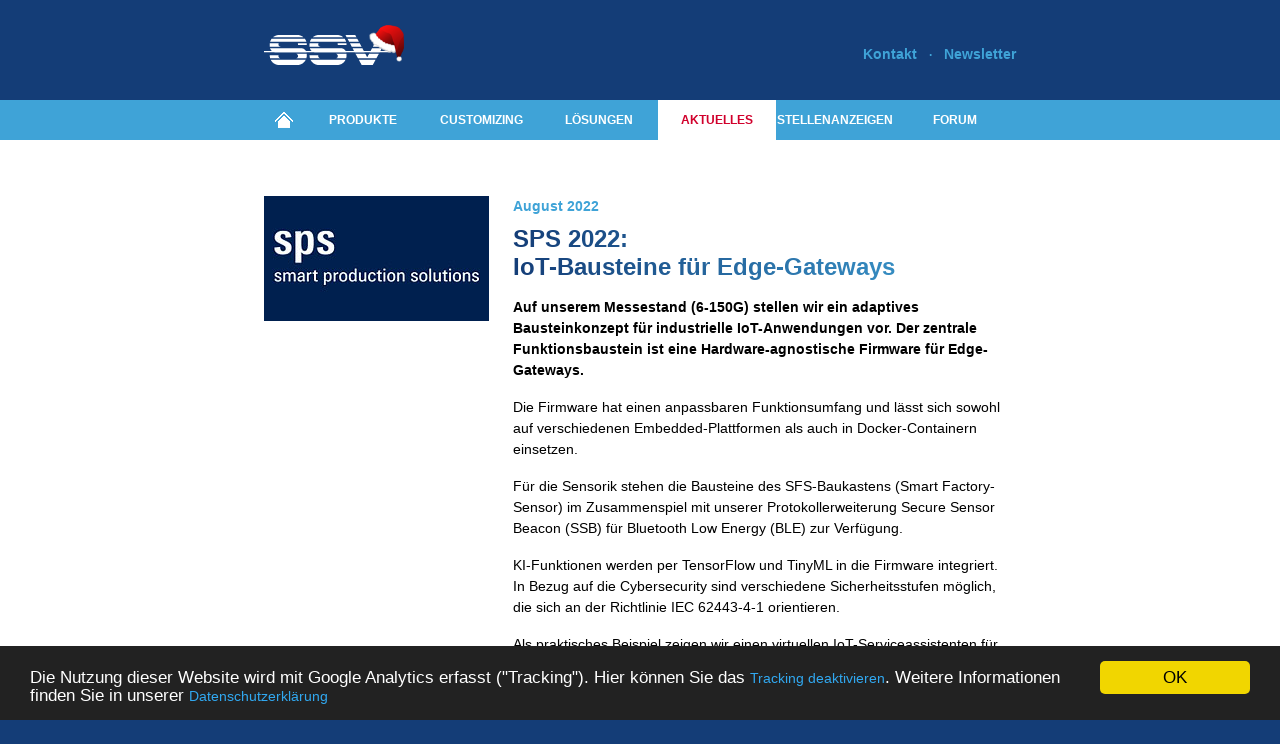

--- FILE ---
content_type: text/html
request_url: https://www.ssv-embedded.de/news/2022/sps_2022_iot-bausteine_fuer_edge-gateways
body_size: 6328
content:
<?xml version="1.0" encoding="utf-8"?><!DOCTYPE html PUBLIC "-//W3C//DTD XHTML 1.0 Transitional//EN" "http://www.w3.org/TR/xhtml1/DTD/xhtml1-transitional.dtd">
<html xmlns="http://www.w3.org/1999/xhtml" xml:lang="de" lang="de">
<head>
	<title>SPS 2022: IoT-Bausteine f&uuml;r Edge-Gateways | SSV Software Systems GmbH</title>
		<meta http-equiv="Content-Type" content="text/html; charset=utf-8" />
	<meta http-equiv="Content-Script-Type" content="text/javascript" />
	<meta name="Author" content="SSV SOFTWARE SYSTEMS (WBU)" />
	<meta name="Copyright" content="SSV SOFTWARE SYSTEMS GmbH" />
	<meta name="Date" content="2023-06-30" />
	<meta name="Keywords" content="SSV, Messe, SPS, Iot, Bausteine, Edge-Gateways, Edge, Gateways" />
	<meta name="Description" content="Aktuelles: SPS 2022: IoT-Bausteine f&uuml;r Edge-Gateways" />

	<meta name="Language" content="de" />
	<meta name="Robots" content="index, follow" />

	<link href="../../favicon.ico" rel="shortcut icon" type="image/x-icon" />
	<link href="../../favicon.ico" rel="icon" type="image/x-icon" />
	<link href="../../css/ssv_2017.css" rel="stylesheet" rev="stylesheet" type="text/css" media="screen, projection" />
	<link href="../../css/menu_2017.css" rel="stylesheet" rev="stylesheet" type="text/css" media="screen, projection" />

	<link rel="alternate" type="application/rss+xml" title="SSV RSS feed" href="https://www.ssv-embedded.de/ssv_rss.xml" />
	
   <script src="../../js/ssv.js" type="text/javascript"></script>
	<link href="../../css/lightbox.min.css" rel="stylesheet" rev="stylesheet" type="text/css" media="screen, projection" />
  <!-- Begin Cookie Consent plugin by Silktide - http://silktide.com/cookieconsent -->
<script type="text/javascript">
    window.cookieconsent_options = {"message":"Die Nutzung dieser Website wird mit Google Analytics erfasst (\"Tracking\"). Hier k&ouml;nnen Sie das <a href=\"javascript:gaOptout()\" style=\"border:0; background:none;\">Tracking deaktivieren</a>. Weitere Informationen finden Sie in unserer","dismiss":"OK","learnMore":"Datenschutzerkl&auml;rung","link":"https://www.ssv-embedded.de/de/impressum.php#datenschutz","theme":"dark-bottom"};
</script>
<script type="text/javascript" src="https://www.ssv-embedded.de/js/cookieconsent.min.js"></script>
<!-- <script type="text/javascript" src="//cdnjs.cloudflare.com/ajax/libs/cookieconsent2/1.0.10/cookieconsent.min.js"></script> -->
<style type="text/css">
.cc_message {color:#fff;}
.cc_container {background:rgba(20,61,119,0.5);}
</style>
<!-- End Cookie Consent plugin -->
	<!-- GOOGLE ANALYTICS -->
<script type="text/javascript">
	// Set to the same value as the web property used on the site
	var gaProperty = 'UA-67267682-1';

	// Disable tracking if the opt-out cookie exists.
	var disableStr = 'ga-disable-' + gaProperty;
	if (document.cookie.indexOf(disableStr + '=true') > -1) {
	  window[disableStr] = true;
	}

	// Opt-out function
	function gaOptout() {
	  document.cookie = disableStr + '=true; expires=Thu, 31 Dec 2099 23:59:59 UTC; path=/';
	  window[disableStr] = true;
	  alert('Das Tracking ist jetzt deaktiviert!');
	}

	(function(i,s,o,g,r,a,m){i['GoogleAnalyticsObject']=r;i[r]=i[r]||function(){
	(i[r].q=i[r].q||[]).push(arguments)},i[r].l=1*new Date();a=s.createElement(o),
	m=s.getElementsByTagName(o)[0];a.async=1;a.src=g;m.parentNode.insertBefore(a,m)
	})(window,document,'script','//www.google-analytics.com/analytics.js','ga');
	ga('create', 'UA-67267682-1', 'auto', {'allowLinker': true});
	ga('set', 'anonymizeIp', true);
	ga('require', 'linker');
	ga('linker:autoLink', ['ssv-comm.de'] );
	ga('send', 'pageview');
</script>

<!-- Global site tag (gtag.js) - Google Analytics -->
<script async src="https://www.googletagmanager.com/gtag/js?id=G-P94L28LJXF"></script>
<script type="text/javascript">
  window.dataLayer = window.dataLayer || [];
  function gtag(){dataLayer.push(arguments);}
  gtag('js', new Date());

  gtag('config', 'G-P94L28LJXF');
</script></head>

<body>
  <div id="jump2top" class="">
    <a href="#" title="Zum Seitenanfang"><img src="../../bilder/ic_top.svg" width="32" height="32" alt="TOP" /></a>
  </div>
<!-- ################## Header XMAS ################## -->
<div class="section ssv" id="header">
	<div class="box_wrap">
		<div class="box_25">
			<a href="https://www.ssv-embedded.de" title="Ho-Ho-Homepage!">
				<img src="../../bilder/logo_ssv_white.svg" alt="SSV-Logo" height="30" />
			</a>
		</div>
		<div class="box_75 last">
			<p class="header">
				<a href="../../de/kontakt.php" title="Kontakt" class="header" target="_self">Kontakt</a>
				&nbsp;&nbsp;&nbsp;&middot;&nbsp;&nbsp;&nbsp;
				<a href="../../de/newsletter.php" title="SSV-Newsletter abonnieren" class="header" target="_self">Newsletter</a>
							</p>
		</div>
	</div>
</div>

<!-- ################## Mütze ################## -->
<div class="box_wrap ">
	<div class="header_xmas_img">
		<a href="https://www.ssv-embedded.de" title="Ho-Ho-Homepage!" target="_blank" class="header"><img src="../../bilder/muetze_xmas.png" alt="Ho-Ho-Ho!" width="35" style="position:absolute; top:10px; left:15px;"/></a>
	</div>
</div> 
<!-- ################## Navigation ################## -->
<div class="section" id="navi">
    <div class="menu">
        <ul>
            <li class="start "><a href="/" title="Home" target="_self"></a></li>
            <li >
    <a  href="/produkte" title="Produkte" target="_self">Produkte<!--[if gte IE 7]><!--></a><!--<![endif]-->
      <!--[if lte IE 6]><table><tr><td><![endif]-->
            <ul>
				<li><a href="/produkte/gateways" title="Gateways" target="_self">Gateways</a></li>
				<li><a href="/produkte/deeply_embedded" title="Deeply Embedded" target="_self">Deeply Embedded</a></li>
				<li><a href="/produkte/starterkits" title="Starter Kits" target="_self">Starter Kits</a></li>
				<li class="last"><a href="/produkte/zubehoer" title="Zubeh&ouml;r" target="_self">Zubeh&ouml;r</a></li>
            </ul>
              <!--[if lte IE 6]></td></tr></table></a><![endif]-->
            </li>
        <li ><a href="/custom" title="Customizing" target="_self">Customizing<!--[if gte IE 7]><!--></a><!--<![endif]-->
      <!--[if lte IE 6]><table><tr><td><![endif]-->
        <ul>
            <li><a href="/custom/wireless_iot_retrofit" title="Wireless IoT Retrofit" target="_self">Wireless IoT Retrofit</a></li>
            <li><a href="/custom/smart-factory-sensor" title="Smart Factory Sensor" target="_self">Smart Factory Sensor</a></li>
			<li class="last"><a href="/custom/embedded_devops" title="embedded DevOps" target="_self">embedded DevOps</a></li>
      </ul>
      <!--[if lte IE 6]></td></tr></table></a><![endif]-->
        </li>
        <li ><a href="/loesungen" title="L&ouml;sungen" target="_self">L&ouml;sungen<!--[if gte IE 7]><!--></a><!--<![endif]-->
      <!--[if lte IE 6]><table><tr><td><![endif]-->
        <ul>
            <li><a href="/loesungen/wrd" title="Wireless Remote Development (WRD)" target="_self">Wireless Remote Development (WRD)</a></li>
            <li><a href="/loesungen/ot-it-vernetzung" title="Sichere OT/IT-Vernetzung" target="_self">Sichere OT/IT-Vernetzung</a></li>
            <li><a href="/loesungen/all-ip" title="All-IP (Modem-Emulatoren)" target="_self">All-IP (Modem-Emulatoren)</a></li>
            <li><a href="/loesungen/embedded_ml" title="Embedded Machine Learning (AISS)" target="_self">Embedded Machine Learning (AISS)</a></li>
            <li><a href="/loesungen/ics_at_cloud" title="I4.0-/IIoT-Kommunikation (ICS@Cloud)	" target="_self">I4.0-/IIoT-Kommunikation (ICS@Cloud)</a></li>
            <li><a href="/loesungen/sensor-2-information" title="Sensor-2-Information" target="_self">Sensor-2-Information</a></li>
            <li><a href="/loesungen/retrofit" title="I4.0-Daten-Retrofit" target="_self">I4.0-Daten-Retrofit</a></li>
            <li><a href="/loesungen/predictive-maintenance" title="Predictive Maintenance" target="_self">Predictive Maintenance</a></li>
            <li><a href="/loesungen/scs" title="Smart Connected Sensor (SCS)" target="_self">Smart Connected Sensor (SCS)</a></li>
            <li><a href="/loesungen/thinglyfied" title="Thinglyfied (IoT, Industrie 4.0)" target="_self">Thinglyfied (IoT, Industrie 4.0)</a></li>
            <li><a href="/loesungen/vhpready" title="VHPready (Virtuelle Kraftwerke)" target="_self">VHPready (Virtuelle Kraftwerke)</a></li>
            <li><a href="/loesungen/rtdc" title="Real Time Data Channels (RTDC)" target="_self">Real Time Data Channels (RTDC)</a></li>
            <li><a href="/loesungen/security" title="Security-Plattform f&uuml;r den Maschinen- und Anlagenbau" target="_self">Security-Plattform</a></li>
            <li class="last"><a href="/loesungen/ssvecc" title="SSV Embedded Cloud Computing (SSV/ECC)" target="_self">SSV Embedded Cloud Computing</a></li>
      </ul>
      <!--[if lte IE 6]></td></tr></table></a><![endif]-->
        </li>
        <li class="active"><a href="/news" title="Aktuelles" target="_self">Aktuelles<!--[if gte IE 7]><!--></a><!--<![endif]-->
      <!--[if lte IE 6]><table><tr><td><![endif]-->
        <!-- <ul>
            <li><a href="/pr" title="Pressemitteilungen" target="_self">Pressemitteilungen</a></li>
            <li><a href="/de/newsletter" title="Newsletter" target="_self">Newsletter</a></li>
            <li class="last"><a href="/downloads/bilder" title="Bildmaterial" target="_self">Bildmaterial</a></li>
      </ul> -->
        </li>
        <li ><a href="/de/jobs.php" title="Stellenanzeigen" target="_self">Stellenanzeigen</a></li>
        <li><a href="https://www.ssv-comm.de/forum" title="Forum" target="_blank" style="width:122px;">Forum</a></li>
    </ul>
    </div>
</div>
<!-- ################## Inhalt ################## -->
<div id="inhalt">
	<div class="section">
		<div class="box_wrap">
			<div class="box_32">
				<img src="../../bilder/news/news_1666973781.jpg" border="0" alt="SPS 2022:  IoT-Bausteine f&uuml;r Edge-Gateways" class="news_art" />
			</div>
			<div class="box_66 last" >
				<h3>August 2022</h3>
					<h1>SPS 2022:<br /> IoT-Bausteine f&uuml;r Edge-Gateways</h1>
					<p class="anriss">Auf unserem Messestand (6-150G) stellen wir ein adaptives Bausteinkonzept f&uuml;r industrielle IoT-Anwendungen vor. Der zentrale Funktionsbaustein ist eine Hardware-agnostische Firmware f&uuml;r Edge-Gateways.</p>
					
					<p>Die Firmware hat einen anpassbaren Funktionsumfang und l&auml;sst sich sowohl auf verschiedenen Embedded-Plattformen als auch in Docker-Containern einsetzen.</p>
					
					<p>F&uuml;r die Sensorik stehen die Bausteine des SFS-Baukastens (Smart Factory-Sensor) im Zusammenspiel mit unserer Protokollerweiterung Secure Sensor Beacon (SSB) f&uuml;r Bluetooth Low Energy (BLE) zur Verf&uuml;gung.</p>
					
					<p>KI-Funktionen werden per TensorFlow und TinyML in die Firmware integriert. In Bezug auf die Cybersecurity sind verschiedene Sicherheitsstufen m&ouml;glich, die sich an der Richtlinie IEC 62443-4-1 orientieren.</p>
					
					<p>Als praktisches Beispiel zeigen wir einen virtuellen IoT-Serviceassistenten f&uuml;r Maschinen und Anlagen, der z. B. eine hochqualifizierte Online-Hilfe im St&ouml;rungsfall erm&ouml;glicht. In dieser Beispielanwendung liefern verschiedene Maschinenkomponenten und Sensoren diverse Betriebsdaten ereignisgesteuert an einen digitalen Zwilling. Damit l&auml;sst sich der aktuelle Gesamtzustand bspw. &uuml;ber eine Webseite jederzeit visualisieren.</p>
															
					<p><a href="../../pr/2022/sps_2022_iot-bausteine_fuer_edge-gateway-applikationen" title="Zur Pressemitteilung" class="">Lesen Sie hier unsere Pressemitteilung zur SPS 2022</a></p>
					<p><a href="https://sps.mesago.com/nuernberg/de/ausstellersuche.detail.html/ssv-software-systems-gmbh.html" title="Zum Ausstellerprofil von SSV" class="" target="_blank">Besuchen Sie hier unser Ausstellerprofil zur SPS</a></p>
						
					<p>&nbsp;</p>
					<p><b>Wir freuen uns auf Ihren Besuch :)</b></p>
					<p>&nbsp;</p>
					<p>&nbsp;</p>
				<p><a href="../" title="&Uuml;bersicht News" class="button">&Uuml;bersicht News</a></p>
		  </div>
		</div>
	</div>
</div>


	<!-- ################## Banner ################## -->
<div id="banner_bothide" class="banner autotreff hide">
	<a href="../../news/2025/workshop_sps_mit_ki_aufruesten" title="Workshop: So rüsten Sie Ihre SPS mit KI-Funktionen auf" target="_self"><img src="../../bilder/events/automatisierungstreff.jpg" alt="Workshop: So rüsten Sie Ihre SPS mit KI-Funktionen auf // 14.10.2025" height="120" width="752" class=""/></a><br/>
</div>
<div id="banner_bot" class="banner webinar">
	<a href="../../events/ondemand/webinar_sps_mit_ki_aufruesten/" title="Webinar: SPS mit KI aufrüsten &ndash; OHNE Cloud-Services, Edge-Plattformen und teure Zusatzhardware!" target="_self">
		<img src="../../bilder/events/banner_sps_mit_ki.png" alt="Webinar: SPS mit KI aufrüsten &ndash; OHNE Cloud-Services, Edge-Plattformen und teure Zusatzhardware!" height="120" width="752" class=""/>
	</a>
</div><!-- ################## Footer ################## -->
<div class="section" id="footer">
	<div class="box_wrap">
		<div class="box_20 last">
			<ul>
				<li><a href="/produkte/" title="Produkte" target="_self">Produkte</a></li>
				<li><a href="/produkte/gateways" title="Gateways" target="_self">Gateways</a></li>
				<li><a href="/produkte/deeply_embedded" title="Deeply Embedded" target="_self">Deeply Embedded</a></li>
				<li><a href="/produkte/starterkits" title="Starter Kits" target="_self">Starter Kits</a></li>
				<li><a href="/produkte/zubehoer" title="Zubeh&ouml;r" target="_self">Zubeh&ouml;r</a></li>
			</ul>
		</div>
		<div class="box_20 last">
			<ul>
				<li><a href="/custom/" title="Customizing" target="_self">Customizing</a></li>
				<li><a href="/custom/wireless_iot_retrofit" title="Wireless IoT Retrofit" target="_self">Wireless IoT Retrofit</a></li>
				<li><a href="/custom/smart-factory-sensor" title="Smart Factory Sensor" target="_self">Smart Factory Sensor</a></li>
				<li><a href="/custom/embedded_devops" title="embedded DevOps" target="_self">embedded DevOps</a></li>
				<!-- <li><a href="/vsensoren" title="Virtuelle Sensoren" target="_self">Virtuelle Sensoren</a></li> -->
			</ul>
		</div>
		<div class="box_25">
			<ul>
				<li><a href="/loesungen/" title="L&ouml;sungen" target="_self">L&ouml;sungen</a></li>
            <li><a href="/loesungen/wrd" title="Wireless Remote Development (WRD)" target="_self">Wireless Remote Development</a></li>
				<li><a href="/loesungen/ot-it-vernetzung" title="Sichere OT/IT-Vernetzung" target="_self">Sichere OT/IT-Vernetzung</a></li>
				<li><a href="/loesungen/all-ip" title="All-IP (Modem-Emulatoren)" target="_self">All-IP (Modem-Emulatoren)</a></li>
				<li><a href="/loesungen/embedded_ml" title="Embedded Machine Learning (AISS)" target="_self">Embedded Machine Learning</a></li>
				<li><a href="/loesungen/ics_at_cloud" title="I4.0-/IIoT-Kommunikation (ICS@Cloud)" target="_self">ICS@Cloud</a></li>
				<li><a href="/loesungen/sensor-2-information" title="Sensor-2-Information" target="_self">Sensor-2-Information</a></li>
				<li><a href="/loesungen/retrofit" title="I4.0-Daten-Retrofit" target="_self">I4.0-Daten-Retrofit</a></li>
				<li><a href="/loesungen/predictive-maintenance" title="Predictive Maintenance" target="_self">Predictive Maintenance</a></li>
				<li><a href="/loesungen/scs" title="Smart Connected Sensor (SCS)" target="_self">Smart Connected Sensor</a></li>
				<li><a href="/loesungen/thinglyfied" title="Thinglyfied (IoT, Industrie 4.0)" target="_self">Thinglyfied (IoT, Industrie 4.0)</a></li>
				<li><a href="/loesungen/vhpready" title="VHPready (Virtuelle Kraftwerke)" target="_self">VHPready</a></li>
				<li><a href="/loesungen/rtdc" title="Real Time Data Channels (RTDC)" target="_self">Real Time Data Channels</a></li>
				<li><a href="/loesungen/security" title="Security-Plattform f&uuml;r den Maschinen- und Anlagenbau" target="_self">Security-Plattform</a></li>
				<li class="last"><a href="/loesungen/ssvecc" title="SSV Embedded Cloud Computing (SSV/ECC)" target="_self">Embedded Cloud Computing</a></li>
			</ul>
		</div>
		<div class="box_20 last">
			<ul>
				<li><a href="/news" title="Aktuelles" target="_self">Aktuelles</a></li>
				<li><a href="/pr" title="Pressemitteilungen" target="_self">Pressemitteilungen</a></li>
				<li><a href="/de/newsletter" title="SSV-Newsletter abonnieren" target="_self">Newsletter</a></li>
				<li><a href="/downloads/bilder" title="Bildmaterial" target="_self">Bildmaterial</a></li>
				<li><a href="/ssv_rss.xml" title="RSS-Feed von SSV" target="_self">RSS-Feed</a></li>
			</ul>
		</div>
		<div class="box_20 last">
			<ul>
				<li><a href="/" title="Home" target="_self">SSV</a></li>
				<li><a href="/de/kontakt" title="Kontakt" target="_self">Kontakt</a></li>
				<!-- <li><a href="/de/anfahrt" title="Anfahrt" target="_self">Anfahrt</a></li> -->
				<li><a href="/de/jobs" title="Stellenangebote" target="_self">Stellenangebote</a></li>
				<li><a href="https://www.ssv-comm.de/forum" title="SSV-Forum" target="_self">SSV-Forum</a></li>
				<li><a href="https://mewi.ssv-embedded.de/" title="SSV-Wiki" target="_blank">SSV-Wiki</a></li>
				<li><a href="https://www.linkedin.com/company/ssv-software-systems" title="SSV bei LinkedIn" target="_blank">SSV bei LinkedIn</a></li>
				<li><a href="https://github.com/SSV-embedded/" title="SSV bei GitHub" target="_blank">SSV bei GitHub</a></li>
			</ul>
		</div>
	</div>
</div><!-- ################## Copy ################## -->
<div class="section" id="copy">
	<div class="box_wrap">
		<div class="box_25">
			<p><b>SSV</b> SOFTWARE SYSTEMS<br /><br />
			D&uuml;nenweg 5<br />
			30419 Hannover</p>
		</div>
		<div class="box_25">
			<p>Fon: <b>+49(0)511 <b>&middot;</b> 40 000-0</b><br />
			Fax: <b>+49(0)511 <b>&middot;</b> 40 000-40</b></p>
			<p><a href="mailto:sales@ssv-embedded.de" class="mailto">sales@ssv-embedded.de</a></p>
		</div>
		<div class="box_50 last">
	        <p style="text-align:right">
				<a href="https://www.linkedin.com/company/ssv-software-systems" title="SSV bei LinkedIn" class="linkedin"></a>
				<a href="https://github.com/SSV-embedded/" title="SSV bei GitHub" class="github"></a>
				<!-- <a href="/ssv_rss.xml" title="RSS-Feed von SSV" class="rss"></a> -->
				<br />
			</p>
			<p style="text-align:right; font-weight:bold;">
    	        <a href="/de/impressum.php" title="Impressum" target="_self">Impressum</a>
				&nbsp;&nbsp;&nbsp;&middot;&nbsp;&nbsp;&nbsp;
	            <a href="/de/impressum.php#datenschutz" title="Datenschutz" target="_self">Datenschutz</a>
				&nbsp;&nbsp;&nbsp;<b>&middot;</b>&nbsp;&nbsp;&nbsp;
            	<a href="/de/AGB_SSV.pdf" title="Unsere AGB als PDF" target="_blank">AGB</a>
            </p>
		</div>
		<div class="box_66 box_top_bot clear">
			<p>&copy; 2025 <b>SSV</b> SOFTWARE SYSTEMS GmbH&nbsp;&nbsp;&nbsp;//&nbsp;&nbsp;&nbsp;Alle Rechte vorbehalten.</p>
		</div>
		<div class="box_33 last box_top_bot">
            <p class="iso">ISO 9001:2015</p>
		</div>
	</div>
</div>

<script type="text/javascript">
_linkedin_partner_id = "6417538";
window._linkedin_data_partner_ids = window._linkedin_data_partner_ids || [];
window._linkedin_data_partner_ids.push(_linkedin_partner_id);
</script><script type="text/javascript">
(function(l) {
if (!l){window.lintrk = function(a,b){window.lintrk.q.push([a,b])};
window.lintrk.q=[]}
var s = document.getElementsByTagName("script")[0];
var b = document.createElement("script");
b.type = "text/javascript";b.async = true;
b.src = "https://snap.licdn.com/li.lms-analytics/insight.min.js";
s.parentNode.insertBefore(b, s);})(window.lintrk);
</script>
<noscript>
<img height="1" width="1" style="display:none;" alt="" src="https://px.ads.linkedin.com/collect/?pid=6417538&fmt=gif" />
</noscript><!-- <script src="https://ajax.googleapis.com/ajax/libs/jquery/2.1.3/jquery.min.js" type="text/javascript"></script>
 --><script src="https://www.ssv-embedded.de/js/jquery.min.js" type="text/javascript"></script>
<script src="https://www.ssv-embedded.de/js/lightbox.min.js" type="text/javascript"></script>
<script type="text/javascript">
    lightbox.option({
      'resizeDuration': 200,
      'wrapAround': true,
      'albumLabel': ""
    })
</script>

</body>

</html>

--- FILE ---
content_type: text/css
request_url: https://www.ssv-embedded.de/css/ssv_2017.css
body_size: 5940
content:
:root {
  --ssv_dark: #143d77;
  --ssv_middle: #3fa3d7;
  --ssv_light: #d5edfa;
  --ssv_red: #d2002d;
  --ssv_white: #ffffff;
}
html {
		display:grid;
}

.section {
  min-width: 100%;
  margin: 0;
  padding: 0;
  /*display:inline-block;*/
}
/*.sec_top_bot {
	margin-top:24px;
	margin-bottom:24px;
}
*/
.box_wrap {
  width: 752px;
  /* height: 100%; */
  margin-left: auto;
  margin-right: auto;
  padding: 0;
  display: inline-block;
}
.box_top_bot {
  margin-top: 24px;
  margin-bottom: 24px;
}

.box_info {
  padding: 8px;
  margin-bottom: 24px;
  border-radius: 12px;
}
/*.last .box_info:first-of-type {*/
.box_info:first-of-type {
  margin-top: 24px;
  border-radius: 12px;
}

.box_news {
  margin-bottom: 96px;
}
.box_news:first-of-type {
  margin-top: 48px;
} /**/

.box_20 {
  width: 137px;
  margin-right: 16px;
  display: inline-block;
  float: left;
}

.box_25 {
  width: 170px;
  margin-right: 24px;
  display: inline-block;
  float: left;
}

.box_33 {
  width: 234px;
  margin-right: 24px;
  display: inline-block;
  float: left;
}

.box_50 {
  width: 364px;
  margin-right: 24px;
  display: inline-block;
  float: left;
}

.register .box_50 {
  width: 332px;
  margin-right: 24px;
  display: inline-block;
  float: left;
}

.box_66 {
  width: 494px;
  margin-right: 24px;
  display: inline-block;
  float: left;
}

.register .box_66 {
  width: 494px;
  margin-right: 24px;
  display: inline-block;
  float: none;
}

.box_75 {
  width: 558px;
  margin-right: 24px;
  display: inline-block;
  float: left;
}

.box_100 {
  width: 752px;
  display: inline-block;
}

.marg_s {
  margin-left: 8px;
  margin-right: 8px;
}

.marg_m {
  margin-left: 16px;
  margin-right: 16px;
}

.pad_m {
  padding-left: 16px;
  padding-right: 16px;
}

.right {
  float: right;
  margin-right: 0;
  margin-left: 24px;
}

.left {
  float: left;
}

.clear {
  clear: both;
}

.center {
  text-align: center;
}

.last {
  margin-right: 0;
}

.top {
  margin-top: 24px;
}
.bot {
  margin-bottom: 24px;
}

.hide {
  display: none;
}

.round {
  border-radius: 12px;
}

.upper {
  text-transform: uppercase;
}

#header {
  height: 140px;
  background-color: var(--ssv_dark);
}
#header_xmas {
  height: 140px;
  background-color: var(--ssv_dark);
  background-image: url(../bilder/header_xmas.png);
}
.header_xmas_img {
  position: absolute;
  margin-left: 90px;
  margin-top: -125px;
  z-index: 100;
}

img[alt="SSV-Logo"] {
  margin-top: 35px;
  float: left;
  border: 0;
}
img[alt="SSV logo"] {
  margin-top: 35px;
  float: left;
  border: 0;
}
img[alt="SSV-Logo_xmas"] {
  margin-left: -3px;
  float: left;
  border: 0;
}

p.header {
  color: var(--ssv_middle);
  font-size: 12px;
  font-weight: bold;
  float: right;
  margin-top: 44px;
}
a.header:link,
a.header:visited {
  color: var(--ssv_middle);
  font-size: 14px;
  font-weight: bold;
  text-decoration: none;
  border: 0;
}
a.lang:link,
a.lang:visited {
  color: var(--ssv_light);
  font-size: 14px;
  font-weight: bold;
  text-decoration: none;
  border: 0;
}
a.header:hover,
a.lang:hover {
  text-decoration: none;
  color: #ffffff;
  border: 0;
  background-color: unset;
}

#navi {
  background: var(--ssv_middle);
  margin-top: -40px;
}
#navi.fixed {
  min-width: 100%;
  position: fixed;
  background: RGBA(63, 163, 215, 0.9);
  z-index: 990;
  margin-top: -140px;
  box-shadow: rgba(0, 0, 0, 0.25) 0 2px 3px;
  display: flex;
}
#navi.fixed .menu {
  background-image: url(../bilder/logo_ssv_white.svg);
  background-repeat: no-repeat;
  background-size: 80px;
  background-position: center;
  background-position-x: 0px;
}

#slideshow {
  height: 210px;
}

.hg_streifen,
.streifen {
  background: url(../bilder/ssv_hg.jpg) repeat-x;
  /*background: url(../bilder/hg_streifen_xl.jpg) repeat-x;*/
  background-color: var(--ssv_dark);
}
.box_info.hg_streifen {
  background-position-x: center;
}
.hg_streifen_rot {
  background: url(../bilder/hg_streifen_rot_xl.jpg);
}

#inhalt {
  background-color: #ffffff;
  padding-top: 40px;
  padding-bottom: 64px;
}

#footer {
  background: var(--ssv_middle);
  padding-top: 24px;
  padding-bottom: 24px;
}

#footer p {
  color: var(--ssv_dark);
  text-align: left;
  font-size: 14px;
  line-height: 16px;
}

#copy {
  background-color: var(--ssv_dark);
  padding-top: 24px;
  padding-bottom: 24px;
}

#copy p {
  color: var(--ssv_middle);
  text-align: left;
  font-size: 14px;
}
#copy p.iso {
  float: right;
}

#map {
  width: 735px;
  height: 550px;
  margin-bottom: 24px;
  border-color: var(--ssv_middle);
  border-style: solid;
  border-width: 2px;
}

#search {
  display: inline-block;
  margin-top: 38px;
}
#addsearch {
  display: inline-block;
  margin-top: 38px;
  float: right;
  margin-left: 24px;
}
#addsearch-results-bottom a:first-of-type {
  display: none;
}

#jump2top {
  display: none;
}
#jump2top.fixed {
  width: 32px;
  height: 32px;
  background-color: var(--ssv_red);
  border-radius: 16px;
  position: fixed;
  z-index: 980;
  display: block;
}
#jump2top.bottom {
  width: 32px;
  height: 32px;
  background-color: var(--ssv_red);
  border-radius: 20px;
  border: 4px solid #fff;
  position: fixed;
  z-index: 980;
  display: block;
}
#jump2top img {
  border: none;
}

#inhalt ul#sidemenu {
  list-style-image: none;
  list-style-type: none;
  margin-left: 0;
  margin-top: 24px;
  padding: 0;
}
#inhalt ul#sidemenu li {
  padding-top: 0;
}
#sidemenu a {
  color: var(--ssv_middle);
  float: left;
  font-size: 16px;
  line-height: 40px;
  margin: 0;
  padding-left: 8px;
  text-align: left;
  width: 182px;
}
#sidemenu li:hover > a {
  background-color: var(--ssv_middle);
  color: #ffffff;
  font-size: 16px;
}
#sidemenu li.active > a {
  background-color: #d1002c;
  color: #ffffff;
  font-size: 16px;
}
ul#sidemenu ul {
  list-style-image: none;
  list-style-type: none;
  margin: 0;
  padding: 0;
}
ul#sidemenu .active ul {
  display: block;
  list-style-image: none;
  list-style-type: none;
  margin: 0;
  padding: 0;
}
#sidemenu li li a {
  color: var(--ssv_middle);
  font-size: 12px;
  line-height: 24px;
  padding-left: 16px;
  width: 218px;
}
#sidemenu li li a:hover,
#sidemenu li li.active a,
#sidemenu li li.active a:hover {
  background-color: unset;
  color: var(--ssv_dark);
  font-size: 14px;
}
#sidemenu li.leer a {
  width: 225px;
}
#sidemenu a.onoff {
  background-image: url("../bilder/ic_plus.png");
  background-position: center center;
  background-repeat: no-repeat;
  float: right;
  height: 40px;
  width: 40px;
  padding: 0;
}
#sidemenu li:hover a.onoff {
  background-color: var(--ssv_middle);
  background-image: url("../bilder/ic_plus.png");
  background-position: center center;
  background-repeat: no-repeat;
  float: right;
  height: 40px;
  width: 40px;
  padding: 0;
}
#sidemenu li.active:hover a.onoff {
  background-color: #d1002c;
  background-image: url("../bilder/ic_plus.png");
  background-position: center center;
  background-repeat: no-repeat;
  float: right;
  height: 40px;
  width: 40px;
  padding: 0;
}

#sidemenu a.offon {
  background-image: url("../bilder/ic_minus.png");
  background-position: center center;
  background-repeat: no-repeat;
  float: right;
  height: 40px;
  width: 40px;
  padding: 0;
}
#sidemenu li:hover a.offon {
  background-color: var(--ssv_middle);
  background-image: url("../bilder/ic_minus.png");
  background-position: center center;
  background-repeat: no-repeat;
  float: right;
  height: 40px;
  width: 40px;
  padding: 0;
}
#sidemenu li.active:hover a.offon {
  background-color: #d1002c;
  background-image: url("../bilder/ic_minus.png");
  background-position: center center;
  background-repeat: no-repeat;
  float: right;
  height: 40px;
  width: 40px;
  padding: 0;
}

form,
ol {
  text-align: left;
}

/* +++++++++++++++++++++++++++++++++++++++++++++++++++++++++++ */

#aufmacher {
  min-height: 210px;
  width: 100%;
  position: relative;
  overflow: hidden;
}
#aufmacher_xl {
  height: 425px;
  width: 100%;
}
.banner {
  text-align: center;
  margin-left: auto;
  margin-right: auto;
  /*padding-top:8px;*/
  /*padding-bottom:8px;*/
  /* background:linear-gradient(to bottom,#11506f 0%,#316f94 100%); */
}
#banner_bot.webinar {
  background: var(--ssv_dark);
  background: url(../bilder/ssv_hg.jpg) repeat-x;
  /*background: url(../bilder/hg_streifen_xl.jpg) repeat-x;*/
  background-position-x: center;
}

#banner_bot.embedded {
  /*background: #b5bbdf; embedded world*/
  background: #eeecf7; /*embedded world hell*/
}

#banner_bot.maintenance {
  background: #3c3c3b;
}

#banner_bot.autotreff {
  background: #00909b;
}

a.zoom {
  margin-top: -20px;
  position: absolute;
  display: flex;
}

img.zoom {
  margin-top: -20px;
}

/* Tags */
body {
  color: #000000;
  font-family: calibri, helvetica, sans-serif;
  font-size: 14px;
  text-align: center;
  background-color: var(--ssv_dark);
  margin: 0px;
  line-height: 1.5;
}
iframe {
  border: 0;
  width: 100%;
  overflow: visible;
}

p {
  color: #000000;
  text-align: left;
  font-size: 14px;
  margin-top: 16px;
}
p.anriss {
  font-weight: bold;
  font-size: 14px;
}
p.abb {
  font-weight: bold;
  margin-top: 16px;
  margin-bottom: 24px;
  text-align: left;
  line-height: 1.2;
  color: #555;
}

p.first {
  margin-top: 0;
}

p.navi_sub {
  font-family: arial, helvetica, sans-serif;
  text-align: left;
  font-size: 12px;
  margin-top: -5px;
  margin-bottom: 10px;
  text-indent: 20px;
}
p.navi_aktiv {
  font-family: arial, helvetica, sans-serif;
  color: var(--ssv_red);
  font-weight: bold;
  text-align: left;
  font-size: 14px;
  margin-top: -5px;
  margin-bottom: 10px;
  text-indent: 20px;
}
a {
  color: var(--ssv_middle);
  font-size: 14px;
  text-decoration: none;
  border: 0;
}
.navi a:link,
.navi a {
  font-family: arial, helvetica, sans-serif;
  font-size: 14px;
  text-decoration: none;
  border: 0;
}
.navi_sub a:link {
  font-family: arial, helvetica, sans-serif;
  padding-left: 21px;
  display: block;
  font-size: 12px;
  text-decoration: none;
  border: 0;
}
.navi a:link,
.navi a:visited {
  font-family: arial, helvetica, sans-serif;
  padding-left: 21px;
  display: block;
  text-decoration: none;
  border: 0;
  color: var(--ssv_middle);
  font-weight: bold;
  font-size: 14px;
  line-height: 1.2;
}
.navi_sub a:hover,
.navi a:hover {
  font-family: arial, helvetica, sans-serif;
  color: var(--ssv_dark);
  background-image: url("../bilder/ic_arrow_dark.png");
  background-repeat: no-repeat;
  background-position: 2px center;
  padding-left: 21px;
  text-decoration: none;
  font-size: 14px;
  border: 0;
}
.navi_sub a:hover {
  background-origin: content-box;
  text-decoration: none;
  border: 0;
}
.navi p.hot {
  font-family: arial, helvetica, sans-serif;
  background-image: url("../bilder/ic_arrow_red.png");
  background-repeat: no-repeat;
  padding-left: 21px;
  background-position: 2px center;
  font-size: 14px;
}
p.navi_aktiv {
  font-family: arial, helvetica, sans-serif;
  background-image: url("../bilder/ic_arrow_red.png");
  background-repeat: no-repeat;
  padding-left: 21px;
  background-position: 2px center;
  background-origin: content-box;
  color: var(--ssv_red);
  font-weight: bold;
  margin-bottom: 10px;
  margin-top: -5px;
  text-indent: 20px;
}

img.kasten_1 {
  margin-left: 24px;
}

.pressebilder * p {
  text-align: center;
}

a:link,
a:visited {
  color: #000;
  font-size: 14px;
  /*font-weight:normal;*/
  text-decoration: none;
  border-bottom: solid 3px var(--ssv_middle);
}
a:hover {
  color: #000;
  font-size: 14px;
  text-decoration: none;
  border-bottom: solid 3px var(--ssv_dark);
}
#jump2top a,
#jump2top a:hover {
  border: 0;
  background-color: unset;
}
.banner a,
.banner_webinar a {
  border: 0;
  background: unset;
  line-height: 1;
}
a.arrow:link,
a.arrow:visited {
  color: var(--ssv_middle);
  font-weight: bold;
  padding-left: 20px;
  background: url(../bilder/ic_arrow_blue.png) no-repeat 5px center;
  border: 0;
  display: contents;
}
a.arrow:hover {
  color: var(--ssv_dark);
  text-decoration: none;
  background: url(../bilder/ic_arrow_dark.png) no-repeat 5px center;
  border: 0;
}
a.pdf:link,
a.pdf:visited {
  color: var(--ssv_middle);
  font-weight: bold;
  padding-left: 28px;
  padding-bottom: 2px;
  padding-top: 2px;
  background: url(../bilder/ic_pdf.png) no-repeat 5px center;
  border-bottom: 0;
}
a.pdf:hover {
  color: var(--ssv_dark);
  border-bottom: 0;
}

a.file:link {
  color: var(--ssv_middle);
  font-weight: bold;
  padding-left: 28px;
  padding-bottom: 2px;
  padding-top: 2px;
  background: url(../bilder/ic_file.svg) no-repeat 5px center;
  border: 0;
}
a.file:hover {
  color: var(--ssv_dark);
  border: 0;
}

.pressebilder a:link,
.pressebilder a:visited {
  color: var(--ssv_middle);
  font-weight: bold;
  border: 0;
  background-color: unset;
  text-decoration: none;
  line-height:1;
}

.pressebilder a:hover {
  color: var(--ssv_dark);
  font-weight: bold;
  border: 0;
  background-color: unset;
  text-decoration: none;
}

#footer a:link,
#footer a:visited {
  font-family: arial, helvetica, sans-serif;
  color: var(--ssv_dark);
  font-size: 12px;
  font-weight: normal;
  text-decoration: none;
  border: 0;
}
#footer a:hover {
  color: #fff;
  font-size: 12px;
  font-weight: bold;
  text-decoration: none;
  border: 0;
  background-color: unset;
}
#footer .box_25 li:first-of-type a:first-of-type {
  font-weight: bold;
  border: 0;
}

#footer .box_20 li:first-of-type a:first-of-type {
  font-weight: bold;
  border: 0;
}

#copy a:link,
#copy a:visited {
  color: var(--ssv_middle);
  font-size: 14px;
  font-weight: bold;
  text-decoration: none;
  border: 0;
}
#copy a:hover {
  color: #fff;
  font-size: 14px;
  font-weight: bold;
  text-decoration: none;
  border: 0;
  background-color: unset;
}
#copy a.mailto {
  text-align: left;
  border: 0;
}
#copy p.links {
}

a.button,
.streifen a.button,
.hg_streifen a.button,
.streifen a.button:link,
.hg_streifen a.button:link,
.streifen a.button:visited,
.hg_streifen a.button:visited {
  font-family: arial, helvetica, sans-serif;
  font-size: 16px;
  text-align:center;
  background-color: var(--ssv_middle);
  border: 0 none;
  border-radius: 8px;
  color: #fff;
  font-weight: bold;
  padding: 8px;
  padding-left: 16px;
  padding-right: 16px;
  width: 100%;
  border: 0;
}
.darkblue a.button,
.darkblue a.button:link,
.darkblue a.button:visited {
  font-family: arial, helvetica, sans-serif;
  font-size: 16px;
  text-align:center;
  background-color: var(--ssv_middle);
  border: 0 none;
  border-radius: 8px;
  color: #fff;
  font-weight: bold;
  padding: 8px;
  padding-left: 16px;
  padding-right: 16px;
  width: 100%;
  border: 0;
}
.blue a.button,
.blue a.button:link,
.blue a.button:visited {
  font-family: arial, helvetica, sans-serif;
  font-size: 16px;
  text-align:center;
  background-color: var(--ssv_dark);
  border: 0 none;
  border-radius: 8px;
  color: #fff;
  font-weight: bold;
  padding: 8px;
  padding-left: 16px;
  padding-right: 16px;
  width: 100%;
  border: 0;
}
a.button:hover {
  background-color: var(--ssv_dark);
  border: 0;
}
.blue a.button:hover,
.darkblue a.button:hover,
.streifen a.button:hover,
.hg_streifen a.button:hover {
  background-color: #fff;
  color: var(--ssv_dark);
  border: 0;
}
a.github {
  background-image: url(../bilder/github-octocat.svg);
  min-width: 24px;
  min-height: 23px;
  display: inline-block;
  margin-bottom: 8px;
  margin-left: 8px;
  border: 0;
}
a.github:hover {
  background-image: url(../bilder/github-octocat_hover.svg);
  border: 0;
}
a.linkedin {
  background-image: url(../bilder/linkedin.svg);
  min-width: 24px;
  min-height: 24px;
  display: inline-block;
  margin-bottom: 8px;
  margin-left: 8px;
  border: 0;
}
a.linkedin:hover {
  background-image: url(../bilder/linkedin_hover.svg);
  border: 0;
}
h2 a,
h2 a:link,
h2 a:visited {
  font-size: 16px;
}

h1 {
  font-family: arial, helvetica, sans-serif;
  color: var(--ssv_dark);
  font-size: 24px;
  font-weight: bold;
  text-align: left;
  margin-top: 40px;
  margin-bottom: 0px;
  line-height: 1.2;
  background: -webkit-linear-gradient(
    0deg,
    var(--ssv_dark),
    var(--ssv_middle)
  );
  background-clip: border-box;
  -webkit-text-fill-color: transparent;
  -webkit-background-clip: text;
}

h1:first-of-type {
  margin-top: 24px;
}

h1.news {
  margin-top: 8px;
}

.box_info > h1,
.box_news > h1 {
  font-family: arial, helvetica, sans-serif;
  color: var(--ssv_dark);
  font-size: 20px;
  font-weight: normal;
  text-align: left;
  margin-bottom: 0px;
  /*margin-top: 0px;
  line-height: 1.2;*/
  margin-top: 4px;
  /*line-height: 0.8;*/
}
.box_news > h1 {
  font-weight: bold;
  line-height: 1.2;
}
h1.f404 {
  font-family: arial, helvetica, sans-serif;
  font-size: 64px;
  font-weight: bold;
  color: white;
  margin-top: 70px;
-webkit-text-fill-color: unset;
}
.box_info .titel {
  color: white;
  text-shadow: 1px 1px 2px var(--ssv_dark);
  font-weight: bold;
}
#aufmacher h1.titel {
  color: white;
  /*text-shadow: 1px 1px 2px var(--ssv_dark);*/
  font-weight: bold;
}
p.titel {
  font-size: 16px;
  line-height: 1.5;
}
p.untertitel {
  font-size: 20px;
  line-height: 1;
  font-weight:bold;
}
h2.titel {
  margin-top: 12px;
}

h2 {
  font-family: arial, helvetica, sans-serif;
  color: #000000;
  font-size: 16px;
  text-align: left;
  margin-bottom: 0px;
  margin-top: 24px;
  line-height: 1.2;
}
.box_info > h2 {
  margin-top: 0;
}
.info > h2 {
  margin-top: 0;
}

.list h2 {
  margin-bottom: -8px;
}

h2.space  {
  line-height: 1.5;
}

.register h2 {
  line-height: 1.5;
}
.register h2:first-of-type {
  margin-top: 8px;
}

h3 {
  font-family: arial, helvetica, sans-serif;
  color: var(--ssv_middle);
  font-size: 14px;
  font-weight: bold;
  text-align: left;
  margin-top: 16px;
  margin-bottom: -16px;
}

.box_news h3 {
  margin-bottom: 8px;
}

ul li h3 {
  color: #000;
  margin-bottom: -8px;
}

table.down {
  width: 100%;
}
.down th {
  background: var(--ssv_middle);
  color: #fff;
  padding: 5px;
}
.down td {
  padding: 5px;
}
.down tr:nth-child(2n) {
  background-color: var(--ssv_light);
}

table.anleitung {
  width: 490px;
  font-weight: bold;
}
.anleitung td[align] {
  width: 130px;
  border: 3px solid var(--ssv_light);
}
.anleitung td[align]:hover {
  border: 3px solid var(--ssv_middle);
}

table.tab {
  text-align: left;
  margin-top: 16px;
}
table.t100 {
  width: 100%;
}
.tab th {
  background: var(--ssv_middle);
  color: #fff;
  padding: 4px;
}
.tab th.top {
  background: var(--ssv_dark);
  color: #fff;
}
.tab tr {
  background-color: var(--ssv_light);
}
.tab tr:nth-child(2n) {
  background-color: #fff;
}
.tab td {
  padding: 2px;
}
th.neutral,
td.neutral {
  background-color: #fff;	
}

#aufmacher ul {
  list-style-type: square;
  margin-left: 0; /* F�r IE */
  padding-left: 16px;
  text-align: left;
  line-height: 1.2;
}
#inhalt ul {
  list-style-type: square;
  margin-left: 16px; /* F�r IE */
  padding-left: 16px;
  text-align: left;
  line-height: 1.2;
}
ul.high {
  font-weight: bold;
}
#inhalt li,
#aufmacher li {
  margin-bottom: 14px;
}

#footer ul {
  list-style-type: none;
  margin-left: 0; /* F�r IE */
  padding-left: 0;
  text-align: left;
  line-height: 1;
}
#footer li {
  margin-bottom: 8px;
}
#footer .box_25 li:first-of-type {
  text-transform: uppercase;
}

#footer .box_20 li:first-of-type {
  text-transform: uppercase;
}

#inhalt ol {
  margin-left: 16px; /* F�r IE */
  padding-left: 16px;
  text-align: left;
}
.ordered li {
  font-weight: bold;
}
.ordered li > *,
.ordered li > * > * {
  font-weight: normal;
}

input[type="button"] {
  font-family: arial, helvetica, sans-serif;
  font-size: 16px;
  text-align:center;
  background-color: #999999;
  border: 0 none;
  border-radius: 8px;
  color: #fff;
  font-weight: bold;
  padding: 8px;
  width: 100%;
}
input[type="submit"] {
  font-family: arial, helvetica, sans-serif;
  font-size: 16px;
  background-color: var(--ssv_middle);
  border: 0 none;
  border-radius: 8px;
  color: #fff;
  font-weight: bold;
  padding: 8px;
  width: 100%;
}
input[type="submit"]:hover {
  background-color: var(--ssv_dark);
  cursor: pointer;
}
.blue input[type="submit"] {
  font-family: arial, helvetica, sans-serif;
  font-size: 16px;
  background-color: var(--ssv_dark);
  border: 0 none;
  border-radius: 8px;
  color: #fff;
  font-weight: bold;
  padding: 8px;
  width: 100%;
}
.blue input[type="submit"]:hover {
  background-color: #fff;
  color: var(--ssv_dark);
  cursor: pointer;
}
.feld,
.pflicht,
.fehler,
.feld_focus,
.pflicht_focus {
  width: 100%;
  padding: 2px;
  border-radius: 8px;
}
.register .feld,
.register .pflicht,
.register .fehler,
.register .feld_focus,
.register .pflicht_focus {
  width: 97%;
  padding: 3px;
  /*border-radius: 8px;*/
}
.feld,
.pflicht {
  border-color: var(--ssv_light);
  border-style: solid;
  border-width: 2px;
}
.register .feld,
.register .pflicht {
  border-color: #fff;
  border-style: solid;
  border-width: 3px;
}
.pflicht {
  background: var(--ssv_light);
}
.feld:focus,
.pflicht:focus {
  border-color: var(--ssv_middle);
  border-style: solid;
  border-width: 2px;
}
.feld_focus,
.pflicht_focus {
  border-color: var(--ssv_middle);
  border-style: solid;
  border-width: 2px;
}
.fehler {
  border-color: #ff0000;
  border-style: solid;
  border-width: 2px;
}
.register .fehler {
  border-color: #fff;
  border-style: solid;
  border-width: 3px;
  background: #ff0000e8;
}
.search {
  width: 250px;
}
.search-button {
  padding: 1px;
  vertical-align: bottom;
  background: var(--ssv_middle);
  border: 0 none;
  border-radius: 8px;
}

.error {
  color: #ff0000;
  font-weight: bold;
}
.register .error {
  color: #fff;
  font-weight: bold;
}
.hot {
  color: var(--ssv_red);
  font-weight: bold;
}
.red {
  color: var(--ssv_red);
  font-weight: bold;
}
.big {
  font-size: 16px;
  font-family: arial, helvetica, sans-serif;
}
.fuss {
  font-size: 12px;
  text-align: center;
  color: var(--ssv_dark);
}

img.rahmen {
  border: 4px solid #ffff;
}

img.news {
  float: left;
  margin-bottom: 16px;
  margin-right: 24px;
}
img.news_start {
  float: left;
  margin-top: 16px;
  margin-bottom: 16px;
}
img.news_art {
  float: left;
  margin-right: 24px;
  margin-top: 16px;
  margin-bottom: 16px;
}

a.pb {
  background-position: center center;
  background-size: cover;
  display: block;
  height: 80px;
  width: 140px;
  margin-bottom:8px;
}

/*Artikel unter L�sungen*/
.rechts {
  float: right;
}
.links {
  float: left;
}

.bild_rechts {
  margin-left: 20px;
  max-width: 300px;
}
.bild_links {
  max-width: 300px;
  margin-right: 20px;
}
.bild_links a,
.bild_rechts a {
  cursor: pointer;
}
.bild * img {
  display: block;
}
.bild a,
.bild_links a,
.bild_rechts a {
  cursor: pointer;
  border: 0;
}

/*Diverses*/
.info_button {
  width: 16px;
  height: 16px;
  border-radius: 11px;
  text-align: center;
  border: 3px solid;
  float: right;
  margin-left: 16px;
}
a.info_button {
  color: var(--ssv_middle);
  line-height: 1;
}

.batch {
  width: 100px;
  height: 100px;
  border-radius: 50px;
  line-height: 100px;
  text-align: center;
  color: #fff;
  font-size: 36px;
  font-weight: bold;
  transform: rotate(345deg);
}
.batch.custom {
  line-height: 24px;
  color: #fff;
  font-size: 30px;
  position: absolute;
  margin-top: 148px;
  margin-left: 640px;
  border: var(--ssv_dark) solid 2px;
  border-radius: 52px;
}
.batch.custom span {
  margin-top: 20px;
  position: absolute;
  margin-left: -42px;
}
.batch.booth {
  line-height: 20px;
  color: #fff;
  font-size: 18px;
  position: absolute;
  margin-top: 60px;
  margin-left: 720px;
}
.batch.booth span {
  margin-top: 30px;
  position: absolute;
  margin-left: -43px;
}
.batch.text {
  position: absolute;
  margin-top: -60px;
  margin-left: 640px;
}
.batch.count {
  line-height: 30px;
  color: #fff;
  font-size: 16px;
  font-weight: normal;
  position: absolute;
  margin-left: -90px;
  margin-top: -50px;
  z-index: 100;
}
.batch.count.webinar {
  line-height: 30px;
  color: #fff;
  font-size: 16px;
  font-weight: normal;
  position: absolute;
  margin-left: 650px;
  margin-top: 100px;
  z-index: 100;
}
.batch.count span {
  margin-top: 4px;
  position: absolute;
  margin-left: -36px; /* Wenn dreistellig */
}
.batch.count.twodigit span {
  margin-top: 4px;
  position: absolute;
  margin-left: -24px; /*  Wenn zweistellig */
}
.batch.count.onedigit span {
  margin-top: 4px;
  position: absolute;
  margin-left: -16px; /*  Wenn einstellig */
}
.batch.image {
  position: absolute;
  margin-left: 600px;
  margin-top: -100px;
  z-index: 100;
  transform: rotate(0deg);
}
.batch.pdj {
  position: relative;
  right: 0;
  top: 0;
}

.batch a, .batch a:link, .batch a:visited {
  text-decoration: none;
  border:0;
}

.new {
  background-color: var(--ssv_red);
}
/* .red {
    background-color:var(--ssv_red);
} */
.darkblue {
  background-color: var(--ssv_dark);
}
.blue {
  background-color: var(--ssv_middle);
  color: #fff;
}
.lightblue {
  background-color: var(--ssv_light);
}

.white {
  background-color: var(--ssv_white);
  color: #000;
}

.eml {
  background: var(--ssv_light);
}

.vpn {
  background: var(--ssv_light);
}

.hg_streifen p,
.streifen p,
.new p,
.red p,
.blue p,
.darkblue p,
.hg_streifen h1,
.streifen h1,
.red h1,
.blue h1,
.darkblue h1,
.hg_streifen h2,
.streifen h2,
.new h2,
.red h2,
.blue h2,
.darkblue h2,
.hg_streifen a:link,
.streifen a:link,
.red a:link,
.blue a:link,
.darkblue a:link,
.hg_streifen a:visited,
.streifen a:visited,
.red a:visited,
.blue a:visited,
.darkblue a:visited,
.hg_streifen ul,
.streifen ul,
.red ul,
.blue ul,
.darkblue ul,
.hg_streifen ol,
.streifen ol,
.red ol,
.blue ol,
.darkblue ol,
.darkblue a:hover,
.hg_streifen a:hover {
  color: #fff;
  border: 0;
  -webkit-text-fill-color: unset;
}

.white p,
.white h1,
.white h2,
.white a:link,
.white a:hover,
.white a:visited,
.white ul,
.white ol {
  color: #000;
  border: 0;
  -webkit-text-fill-color: unset;
}
.box_100 > .box_info h2 {
  margin-top: 24px;
}

.darkblue h1 {
  background: -webkit-linear-gradient(
    0deg,
    var(--ssv_light),
    var(--ssv_middle)
  );
  background-clip: border-box;
  -webkit-text-fill-color: transparent;
  -webkit-background-clip: text;
}

.hg_streifen a:link,
.streifen a:link,
.red a:link,
.blue a:link,
.darkblue a:link,
.hg_streifen a:visited,
.streifen a:visited,
.red a:visited,
.blue a:visited,
.darkblue a:visited {
  color: #fff;
  border-bottom: solid 3px #fff;
  background-color: unset;
}
.hg_streifen a:hover,
.streifen a:hover,
.red a:hover,
.blue a:hover,
.darkblue a:hover {
  background-color: unset;
}

#inhalt .hg_streifen ul,
#inhalt .red ul,
#inhalt .blue ul,
#inhalt .darkblue ul {
  list-style-image: none;
}
.hg_streifen a.arrow:link,
.red a.arrow:link,
.blue a.arrow:link,
.darkblue a.arrow:link,
.hg_streifen a.arrow:visited,
.streifen a.arrow:visited,
.red a.arrow:visited,
.blue a.arrow:visited,
.darkblue a.arrow:visited,
.darkblue a.arrow:hover,
.hg_streifen a.arrow:hover {
  background: url(../bilder/ic_arrow_white.png) no-repeat 5px center;
  border: 0;
  color: #fff;
}
.hg_streifen a:link,
.streifen a:link,
.red a:link,
.blue a:link,
.darkblue a:link,
.hg_streifen a:visited,
.streifen a:visited,
.red a:visited,
.blue a:visited,
.darkblue a:visited,
.hg_streifen a:hover,
.streifen a:hover,
.red a:hover,
.blue a:hover,
.darkblue a:hover {
  border-bottom: solid 3px #fff;
  font-weight: bold;
  background-color: none;
}
.red a.arrow:hover,
.blue a.arrow:hover {
  background: url(../bilder/ic_arrow_dark.png) no-repeat 5px center;
  border: 0;
  color: var(--ssv_dark);
}
a.img:link,
a.img:visited,
a.img:hover {
  border: 0;
  background-color: unset;
}


--- FILE ---
content_type: text/css
request_url: https://www.ssv-embedded.de/css/menu_2017.css
body_size: 1694
content:
/* ================================================================
This copyright notice must be untouched at all times.
 
The original version of this stylesheet and the associated (x)html
is available at http://www.cssplay.co.uk/x_menus/final_drop.html
Copyright (c) 2005-2008 Stu Nicholls. All rights reserved.
This stylesheet and the associated (x)html may be modified in any 
way to fit your requirements.
=================================================================== */
 
.menu {
	width: 752px;
	height: 40px;
	position: relative;
	z-index: 100;
	font-family: arial, sans-serif;
	margin-left: auto;
	margin-right: auto;
	padding-left: 128px;
	padding-right: 128px;
}
/* hack to correct IE5.5 faulty box model */
* html .menu {
	width: 752px;
	w\idth: 745px;
}
/* remove all the bullets, borders and padding from the default list styling */
.menu ul {
	padding: 0;
	margin: 0;
	list-style-type: none;
}

.menu ul ul {
/*! width:146px; */;
}
/* float the list to make it horizontal and a relative positon so that you can control the dropdown x_menu positon */
.menu li {
	float: left;
	width: 118px;
	position: relative;
}
/* style the links for the top level */
.menu a, .menu a:visited {
	display: block;
	font-size: 12px;
	text-decoration: none;
	color: #fff;
	width: 118px;
	height: 40px;
	line-height: 40px;
	font-weight: bold;
	text-align: center;
	text-transform: uppercase;
	border: 0;
 /*! */;
}

.menu li.start {
	float: left;
	width: 40px;
	position: relative;
}

.menu .start a, .menu .start a:visited {
	display: block;
	font-size: 12px;
	text-decoration: none;
	color: #fff;
	width: 40px;
	height: 40px;
	line-height: 40px;
	font-weight: bold;
	text-align: center;
	text-transform: uppercase;
	border: 0;
}
/* a hack so that IE5.5 faulty box model is corrected */
* html .menu a, * html .menu a:visited {
	width: 146px;
	w\idth: 138px;
	border: 0;
}
 
/* style the second level background */
.menu ul ul a.drop, .menu ul ul a.drop:visited {
	background: #fff /* url(http://www.cssplay.co.uk/x_menus/breadcrumbs/grey-arrow.gif) no-repeat 130px center */;
}
/* style the second level hover */
.menu ul ul a.drop:hover {
	background: #fff /* url(http://www.cssplay.co.uk/x_menus/breadcrumbs/blue-arrow.gif) no-repeat 130px center; */;
}

.menu ul ul :hover > a.drop {
	background: #fff /* url(http://www.cssplay.co.uk/x_menus/breadcrumbs/blue-arrow.gif) no-repeat 130px center; */;
}
/* style the third level background */
.menu ul ul ul a, .menu ul ul ul a:visited {
	background: #e2dfa8;
}
/* style the third level hover */
.menu ul ul ul a:hover {
	background: #b2ab9b;
}
 
 
/* hide the sub levels and give them a positon absolute so that they take up no room */
.menu ul ul {
	visibility: hidden;
	position: absolute;
	height: 0;
	top: 40px;
	left: 0;
 /*! width:160px; */;
}
/* another hack for IE5.5 */
* html .menu ul ul {
	top: 25px;
	t\op: 31px;
}
 
/* position the third level flyout x_menu */
.menu ul ul ul {
	left: 149px;
	top: -1px;
	width: 149px;
}
 
/* position the third level flyout x_menu for a left flyout */
.menu ul ul ul.left {
	left: -149px;
}
 
/* style the table so that it takes no ppart in the layout - required for IE to work */
.menu table {
	position: absolute;
	top: 0;
	left: 0;
	border-collapse: collapse;
}
 
/* style the second level links */
.menu ul ul a, .menu ul ul a:visited {
	background: #D5EDFA;
	color: #143D77;
	font-weight: normal;
	height: auto;
	line-height: 14px;
	padding-top: 8px;
	padding-bottom: 8px;
	padding-left: 5px;
	padding-left: 20px;
	width: 216px;
	text-align: left;
	text-transform: none;
	box-shadow: rgba(0,0,0,0.25) 0 3px 3px;
}
/* yet another hack for IE5.5 */
* html .menu ul ul a, * html .menu ul ul a:visited {
	width: 160px;
	w\idth: 128px;
}
 
/* style the top level homebutton hover */
.menu ul li.start a {
	color: #143D77;
	font-weight: bold;
	background: /*#3fa3d7*/url(../bilder/ic_home.png) no-repeat;
}

.menu ul li.start a:hover {
	color: #143D77;
	font-weight: bold;
	background: #D5EDFA url(../bilder/ic_home.png) no-repeat 0px -40px;
}

.menu ul li.start.active a {
	color: #143D77;
	font-weight: bold;
	background: #fff url(../bilder/ic_home.png) 0px -80px no-repeat;
}

.menu ul li.start.active:hover a {
	color: #143D77;
	background-color: #D5EDFA;
	background: #D5EDFA url(../bilder/ic_home.png) no-repeat 0px -40px;
}

/* style the top level hover */
.menu ul li.active a {
/*color:#143D77;*/
	color: #D1002C;
	font-weight: bold;
	background-color: #fff;
	background-image: none;
}

.menu ul li.active:hover a {
	color: #143D77;
	background-color: #D5EDFA;
	background-image: none;
}

.active :hover > a, .active ul ul :hover > a {
	color: #143D77;
	font-weight: bold;
	background-color: #D5EDFA;
}

.menu ul li.active ul a {
	color: #143D77;
	background-color: #D5EDFA;
	background-image: none;
	font-weight: normal;
	box-shadow: rgba(0,0,0,0.25) 0 3px 3px;
}

.menu ul li ul li.last a {
	border-bottom-left-radius: 5px;
	border-bottom-right-radius: 5px;
	background-image: none;
	box-shadow: rgba(0,0,0,0.25) 0 3px 3px;
}

.menu ul li ul a:hover, .menu ul li.active ul a:hover {
	background-color: #3fa3d7;
	background-image: none;
	color: #fff;
	font-weight: bold;
	padding-left: 20px;
	box-shadow: rgba(0,0,0,0.25) 0 3px 3px;
}

.menu :hover > a, .menu ul ul :hover > a {
	color: #143D77;
	font-weight: bold;
	background-color: #D5EDFA;
	background-image: none;
}
 
/* make the second level visible when hover on first level list OR link */
.menu ul li:hover ul,
.menu ul a:hover ul {
	visibility: visible;
}
/* keep the third level hidden when you hover on first level list OR link */
.menu ul :hover ul ul {
	visibility: hidden;
}
/* make the third level visible when you hover over second level list OR link */
.menu ul :hover ul :hover ul {
	visibility: visible;
}

--- FILE ---
content_type: image/svg+xml
request_url: https://www.ssv-embedded.de/bilder/logo_ssv_white.svg
body_size: 19152
content:
<?xml version="1.0" encoding="iso-8859-1"?>
<!-- Generator: Adobe Illustrator 12.0.0, SVG Export Plug-In . SVG Version: 6.00 Build 51448)  -->
<!DOCTYPE svg PUBLIC "-//W3C//DTD SVG 1.1//EN" "http://www.w3.org/Graphics/SVG/1.1/DTD/svg11.dtd" [
	<!ENTITY ns_svg "http://www.w3.org/2000/svg">
	<!ENTITY ns_xlink "http://www.w3.org/1999/xlink">
]>
<svg  version="1.1" id="Ebene_1" xmlns="&ns_svg;" xmlns:xlink="&ns_xlink;" width="354.467" height="85.04"
	 viewBox="0 0 354.467 85.04" style="overflow:visible;enable-background:new 0 0 354.467 85.04;" xml:space="preserve">
<style type="text/css">
<![CDATA[
	.st0{fill-rule:evenodd;clip-rule:evenodd;fill:#ffffff;}
]]>
</style>
<g>
	<g>
		<polygon class="st0" points="138.525,6.336 139.409,5.614 140.316,4.927 140.781,4.601 141.257,4.288 142.223,3.68 142.712,3.389 
			143.212,3.109 144.234,2.597 145.282,2.121 146.351,1.678 146.897,1.479 147.445,1.294 148.562,0.955 149.703,0.664 
			150.853,0.431 151.435,0.325 152.028,0.245 153.214,0.104 153.82,0.059 154.425,0.022 155.028,0 155.635,0 162.136,0 168.64,0 
			175.14,0 181.643,0 188.146,0 194.645,0 201.149,0 207.653,0 208.873,0.022 210.068,0.104 210.675,0.163 211.268,0.245 
			212.443,0.431 213.607,0.676 214.734,0.967 215.853,1.305 216.409,1.491 216.959,1.688 218.028,2.121 219.074,2.609 219.6,2.866 
			220.099,3.133 221.098,3.693 222.063,4.297 223.005,4.952 223.471,5.29 223.924,5.638 224.796,6.361 219.398,6.348 214.002,6.348 
			208.604,6.348 203.22,6.348 197.822,6.348 192.438,6.348 187.041,6.348 181.654,6.348 176.257,6.336 170.872,6.336 165.474,6.336 
			160.089,6.336 154.693,6.336 149.306,6.336 143.908,6.336 138.525,6.336 		"/>
		<polygon class="st0" points="233.207,48.741 227.703,48.741 222.212,48.741 216.711,48.741 211.224,48.741 205.721,48.741 
			200.231,48.741 194.739,48.741 189.249,48.741 183.748,48.741 178.257,48.741 172.757,48.741 167.266,48.741 161.763,48.741 
			156.273,48.741 150.785,48.741 145.294,48.741 144.619,48.726 143.968,48.683 143.642,48.645 143.317,48.612 142.664,48.52 
			142.035,48.401 141.408,48.262 140.791,48.086 140.175,47.9 138.999,47.449 138.418,47.192 137.86,46.899 137.314,46.596 
			136.779,46.282 136.257,45.933 135.757,45.571 135.266,45.187 134.79,44.791 134.325,44.37 133.883,43.928 133.452,43.475 
			133.046,43.008 132.661,42.519 132.289,42.017 131.94,41.505 131.603,40.982 131.289,40.433 130.998,39.875 130.731,39.303 
			130.487,38.732 130.266,38.14 130.056,37.533 135.546,37.521 141.047,37.521 146.538,37.521 152.039,37.521 157.529,37.521 
			163.032,37.521 168.522,37.521 174.023,37.521 179.515,37.511 185.015,37.511 190.505,37.511 196.007,37.511 201.5,37.511 
			206.998,37.511 212.488,37.511 217.991,37.511 218.668,37.533 219.329,37.568 219.655,37.603 219.98,37.639 220.631,37.73 
			221.26,37.848 221.887,37.987 222.518,38.163 223.119,38.348 223.714,38.558 224.295,38.804 224.877,39.059 225.436,39.34 
			225.983,39.641 226.517,39.967 227.028,40.305 227.541,40.678 228.028,41.051 228.506,41.459 228.96,41.877 229.403,42.309 
			229.83,42.763 230.228,43.243 230.623,43.719 230.995,44.22 231.344,44.744 231.669,45.269 231.984,45.817 232.264,46.375 
			232.53,46.946 232.773,47.53 232.995,48.124 233.207,48.741 		"/>
		<polygon class="st0" points="228.935,10.868 229.251,11.312 229.565,11.766 229.866,12.231 230.16,12.697 230.717,13.652 
			231.23,14.642 231.694,15.644 232.138,16.67 232.52,17.729 232.693,18.253 232.869,18.8 226.46,18.8 220.06,18.8 213.653,18.8 
			207.254,18.8 200.848,18.8 194.45,18.8 188.039,18.8 181.643,18.8 175.233,18.8 168.836,18.8 162.426,18.8 156.03,18.8 
			149.622,18.8 143.223,18.8 136.826,18.8 130.429,18.813 130.766,17.742 131.15,16.693 131.58,15.669 132.057,14.667 
			132.557,13.687 133.114,12.731 133.394,12.267 133.697,11.802 134.012,11.347 134.325,10.902 140.233,10.893 146.142,10.893 
			152.051,10.893 157.973,10.893 163.88,10.881 169.802,10.881 175.708,10.881 181.631,10.881 187.539,10.868 193.448,10.868 
			199.355,10.868 205.278,10.868 211.188,10.868 217.109,10.868 223.017,10.868 228.935,10.868 		"/>
		<polygon class="st0" points="154.728,23.449 154.541,23.811 154.365,24.185 154.227,24.567 154.1,24.964 154.005,25.359 
			153.937,25.78 153.89,26.199 153.878,26.63 153.89,26.969 153.912,27.283 154.005,27.923 154.168,28.53 154.262,28.819 
			154.377,29.111 154.646,29.669 154.959,30.195 155.135,30.452 155.332,30.684 155.529,30.916 155.738,31.138 155.959,31.347 
			156.191,31.545 156.426,31.745 156.681,31.917 157.205,32.234 157.763,32.5 158.054,32.617 158.346,32.723 158.646,32.804 
			158.961,32.873 159.273,32.931 159.59,32.967 160.24,33.001 152.504,33.001 144.782,33.001 137.059,33.001 129.334,33.001 
			129.334,26.339 129.37,24.871 129.405,24.138 129.475,23.427 135.778,23.427 142.095,23.438 148.411,23.438 154.728,23.449 		"/>
		<polygon class="st0" points="208.641,23.438 208.836,23.787 209,24.159 209.153,24.557 209.278,24.952 209.373,25.359 
			209.441,25.78 209.487,26.199 209.5,26.63 209.479,27.106 209.431,27.562 209.349,28.006 209.235,28.447 215.408,28.459 
			221.587,28.469 227.76,28.482 233.952,28.495 233.952,26.339 233.914,24.871 233.869,24.138 233.8,23.427 227.505,23.427 
			221.213,23.427 214.921,23.427 208.641,23.438 		"/>
		<polygon class="st0" points="231.206,70.443 230.787,71.246 230.343,72.04 229.88,72.806 229.381,73.564 228.854,74.295 
			228.321,75.023 227.752,75.705 227.158,76.381 226.553,77.047 225.913,77.677 225.263,78.292 224.589,78.875 223.888,79.447 
			223.181,79.984 222.438,80.509 221.691,80.999 220.925,81.462 220.13,81.907 219.329,82.325 218.504,82.708 217.679,83.07 
			216.828,83.41 215.957,83.709 215.085,83.979 214.188,84.225 213.292,84.443 212.375,84.619 211.456,84.768 210.511,84.886 
			209.568,84.968 208.617,85.027 207.653,85.04 201.149,85.04 194.645,85.04 188.146,85.04 181.643,85.04 175.14,85.04 
			168.64,85.04 162.136,85.04 155.635,85.04 154.681,85.027 153.727,84.968 152.772,84.886 151.843,84.768 150.912,84.619 
			150.003,84.432 149.096,84.225 148.213,83.979 147.33,83.709 146.469,83.41 145.619,83.07 144.782,82.708 143.968,82.325 
			143.165,81.907 142.374,81.462 141.607,80.999 140.862,80.497 140.118,79.984 139.409,79.433 138.708,78.875 138.036,78.282 
			137.383,77.677 136.745,77.033 136.139,76.381 135.546,75.705 134.975,75.009 134.441,74.295 133.917,73.564 133.417,72.806 
			132.952,72.04 132.511,71.246 132.092,70.443 138.28,70.443 144.479,70.443 150.667,70.443 156.867,70.443 163.055,70.443 
			169.256,70.443 175.443,70.443 181.643,70.443 187.83,70.443 194.031,70.443 200.218,70.443 206.417,70.443 212.606,70.443 
			218.806,70.443 225.005,70.443 231.206,70.443 		"/>
		<polygon class="st0" points="234.045,53.249 226.296,53.249 218.56,53.249 210.815,53.249 203.081,53.249 203.081,53.26 
			203.732,53.293 204.372,53.387 204.989,53.551 205.57,53.761 206.128,54.028 206.407,54.181 206.662,54.344 207.153,54.703 
			207.396,54.915 207.616,55.125 207.825,55.346 208.022,55.567 208.223,55.81 208.396,56.055 208.721,56.581 208.861,56.858 
			208.987,57.139 209.21,57.721 209.373,58.339 209.431,58.655 209.467,58.968 209.487,59.294 209.5,59.62 209.487,59.945 
			209.467,60.271 209.373,60.904 209.292,61.206 209.21,61.505 209.104,61.812 208.987,62.1 208.721,62.649 208.396,63.17 
			208.223,63.429 208.022,63.661 207.616,64.118 207.153,64.524 206.917,64.712 206.662,64.899 206.128,65.213 205.57,65.48 
			205.278,65.595 204.989,65.69 204.685,65.783 204.372,65.853 204.057,65.897 203.732,65.945 203.081,65.98 203.081,65.991 
			210.56,65.991 218.037,65.991 225.517,65.991 233.007,65.991 233.238,65.12 233.438,64.255 233.613,63.383 233.752,62.496 
			233.856,61.586 233.952,60.667 234.021,59.738 234.068,58.768 234.045,53.249 		"/>
		<polygon class="st0" points="130.347,65.991 137.814,65.991 145.294,65.991 152.762,65.991 160.24,65.991 159.59,65.957 
			158.961,65.853 158.646,65.783 158.346,65.704 157.763,65.48 157.205,65.213 156.681,64.899 156.438,64.712 156.191,64.524 
			155.959,64.325 155.738,64.118 155.529,63.897 155.332,63.661 155.146,63.417 154.959,63.17 154.646,62.649 154.377,62.087 
			154.262,61.798 154.168,61.505 154.074,61.206 154.005,60.904 153.947,60.586 153.912,60.271 153.89,59.945 153.878,59.62 
			153.902,59.119 153.958,58.629 154.053,58.154 154.18,57.684 147.968,57.676 141.757,57.664 135.546,57.652 129.334,57.638 
			129.334,58.7 129.346,59.632 129.405,60.565 129.487,61.496 129.603,62.415 129.741,63.334 129.916,64.235 130.113,65.12 
			130.347,65.991 		"/>
		<polygon class="st0" points="25.649,6.336 26.534,5.614 27.441,4.927 27.906,4.601 28.383,4.288 29.348,3.68 29.836,3.389 
			30.336,3.109 31.362,2.597 32.408,2.121 33.478,1.678 34.026,1.479 34.57,1.294 35.689,0.955 36.828,0.664 37.979,0.431 
			38.56,0.325 39.154,0.245 40.339,0.104 40.945,0.059 41.55,0.022 42.156,0 42.759,0 49.263,0 55.764,0 62.265,0 68.77,0 75.271,0 
			81.773,0 88.274,0 94.777,0 95.998,0.022 97.196,0.104 97.802,0.163 98.393,0.245 99.568,0.431 100.732,0.676 101.861,0.967 
			102.978,1.305 103.536,1.491 104.081,1.688 105.153,2.121 106.198,2.609 106.723,2.866 107.224,3.133 108.224,3.693 
			109.188,4.297 110.131,4.952 110.596,5.29 111.051,5.638 111.923,6.361 106.525,6.348 101.129,6.348 95.731,6.348 90.346,6.348 
			84.947,6.348 79.563,6.348 74.166,6.348 68.78,6.348 63.383,6.336 57.997,6.336 52.601,6.336 47.214,6.336 41.818,6.336 
			36.433,6.336 31.037,6.336 25.649,6.336 		"/>
		<polygon class="st0" points="120.332,48.741 114.831,48.741 109.34,48.741 103.837,48.741 98.348,48.741 92.846,48.741 
			87.355,48.741 81.866,48.741 76.376,48.741 70.873,48.741 65.384,48.741 59.883,48.741 54.391,48.741 48.891,48.741 43.4,48.741 
			37.91,48.741 32.418,48.741 31.745,48.726 31.094,48.683 30.767,48.645 30.442,48.612 29.792,48.52 29.164,48.401 28.535,48.262 
			27.918,48.086 27.301,47.9 26.127,47.449 25.546,47.192 24.986,46.899 24.438,46.596 23.905,46.282 23.382,45.933 22.881,45.571 
			22.394,45.187 21.915,44.791 21.45,44.37 21.008,43.928 20.577,43.475 20.17,43.008 19.787,42.519 19.414,42.017 19.067,41.505 
			18.729,40.982 18.416,40.433 18.125,39.875 17.856,39.303 17.612,38.732 17.391,38.14 17.181,37.533 22.673,37.521 28.174,37.521 
			33.663,37.521 39.166,37.521 44.657,37.521 50.158,37.521 55.648,37.521 61.149,37.521 66.64,37.511 72.143,37.511 77.631,37.511 
			83.133,37.511 88.625,37.511 94.126,37.511 99.615,37.511 105.116,37.511 105.792,37.533 106.455,37.568 106.781,37.603 
			107.108,37.639 107.758,37.73 108.386,37.848 109.015,37.987 109.642,38.163 110.247,38.348 110.841,38.558 111.422,38.804 
			112.004,39.059 112.561,39.34 113.108,39.641 113.644,39.967 114.156,40.305 114.667,40.678 115.156,41.051 115.632,41.459 
			116.085,41.877 116.529,42.309 116.958,42.763 117.354,43.243 117.749,43.719 118.121,44.22 118.471,44.744 118.796,45.269 
			119.109,45.817 119.39,46.375 119.657,46.946 119.9,47.53 120.122,48.124 120.332,48.741 		"/>
		<polygon class="st0" points="116.063,10.868 116.376,11.312 116.692,11.766 116.993,12.231 117.284,12.697 117.843,13.652 
			118.355,14.642 118.818,15.644 119.262,16.67 119.646,17.729 119.82,18.253 119.994,18.8 113.586,18.8 107.188,18.8 100.779,18.8 
			94.381,18.8 87.973,18.8 81.574,18.8 75.167,18.8 68.77,18.8 62.358,18.8 55.962,18.8 49.554,18.8 43.156,18.8 36.747,18.8 
			30.349,18.8 23.95,18.8 17.553,18.813 17.891,17.742 18.275,16.693 18.707,15.669 19.183,14.667 19.683,13.687 20.242,12.731 
			20.521,12.267 20.824,11.802 21.137,11.347 21.45,10.902 27.359,10.893 33.269,10.893 39.177,10.893 45.099,10.893 51.007,10.881 
			56.927,10.881 62.837,10.881 68.757,10.881 74.666,10.868 80.575,10.868 86.483,10.868 92.404,10.868 98.313,10.868 
			104.234,10.868 110.142,10.868 116.063,10.868 		"/>
		<polygon class="st0" points="41.865,23.449 41.759,23.625 41.668,23.811 41.585,23.997 41.493,24.185 41.422,24.371 
			41.352,24.567 41.283,24.767 41.224,24.964 41.178,25.162 41.13,25.359 41.097,25.569 41.061,25.78 41.015,26.199 41.015,26.422 
			41.004,26.641 41.015,26.969 41.04,27.283 41.061,27.446 41.085,27.608 41.13,27.923 41.167,28.075 41.202,28.225 41.295,28.53 
			41.387,28.832 41.445,28.971 41.503,29.111 41.562,29.262 41.631,29.402 41.703,29.531 41.771,29.669 41.84,29.81 41.921,29.938 
			42.002,30.067 42.084,30.195 42.271,30.452 42.458,30.684 42.55,30.8 42.655,30.916 42.865,31.138 42.969,31.245 43.084,31.347 
			43.319,31.557 43.551,31.745 43.807,31.917 43.935,32 44.063,32.081 44.329,32.234 44.471,32.315 44.609,32.372 44.888,32.5 
			45.179,32.617 45.32,32.676 45.471,32.723 45.62,32.77 45.774,32.804 45.923,32.839 46.086,32.873 46.236,32.908 46.402,32.931 
			46.552,32.955 46.714,32.979 46.877,32.99 47.039,33.001 47.366,33.001 39.633,33.001 31.908,33.001 24.186,33.001 16.462,33.001 
			16.462,26.339 16.472,25.617 16.484,25.243 16.497,24.871 16.507,24.498 16.53,24.138 16.565,23.775 16.599,23.427 22.915,23.427 
			29.232,23.438 35.549,23.438 41.865,23.449 		"/>
		<polygon class="st0" points="95.767,23.438 95.963,23.787 96.126,24.159 96.277,24.557 96.405,24.952 96.5,25.359 96.567,25.78 
			96.615,26.199 96.626,26.63 96.604,27.106 96.558,27.562 96.476,28.006 96.358,28.447 102.536,28.459 108.711,28.469 
			114.888,28.482 121.076,28.495 121.076,26.339 121.041,24.871 120.995,24.138 120.925,23.427 114.632,23.427 108.34,23.427 
			102.045,23.427 95.767,23.438 		"/>
		<polygon class="st0" points="118.331,70.443 117.912,71.246 117.471,72.04 117.005,72.806 116.504,73.564 115.982,74.295 
			115.447,75.023 114.875,75.705 114.284,76.381 113.678,77.047 113.039,77.677 112.387,78.292 111.713,78.875 111.014,79.447 
			110.306,79.984 109.56,80.509 108.815,80.999 108.049,81.462 107.258,81.907 106.455,82.325 105.629,82.708 104.804,83.07 
			103.954,83.41 103.082,83.709 102.21,83.979 101.313,84.225 100.419,84.443 99.5,84.619 98.581,84.768 97.64,84.886 
			96.695,84.968 95.742,85.027 94.777,85.04 88.274,85.04 81.773,85.04 75.271,85.04 68.77,85.04 62.265,85.04 55.764,85.04 
			49.263,85.04 42.759,85.04 41.806,85.027 40.852,84.968 39.898,84.886 38.969,84.768 38.038,84.619 37.131,84.432 36.224,84.225 
			35.338,83.979 34.454,83.709 33.593,83.41 32.744,83.07 31.908,82.708 31.094,82.325 30.291,81.907 29.5,81.462 28.732,80.999 
			27.988,80.497 27.244,79.984 26.534,79.433 25.836,78.875 25.161,78.282 24.51,77.677 23.869,77.033 23.266,76.381 22.673,75.705 
			22.103,75.009 21.568,74.295 21.043,73.564 20.542,72.806 20.078,72.04 19.635,71.246 19.217,70.443 25.405,70.443 31.606,70.443 
			37.794,70.443 43.993,70.443 50.182,70.443 56.38,70.443 62.568,70.443 68.77,70.443 74.957,70.443 81.156,70.443 87.344,70.443 
			93.544,70.443 99.731,70.443 105.932,70.443 112.133,70.443 118.331,70.443 		"/>
		<polygon class="st0" points="121.169,53.249 113.422,53.249 105.688,53.249 97.94,53.249 90.207,53.249 90.207,53.26 
			90.858,53.293 91.497,53.387 92.114,53.551 92.695,53.761 93.252,54.028 93.531,54.181 93.788,54.344 94.278,54.703 
			94.522,54.915 94.742,55.125 94.951,55.346 95.15,55.567 95.347,55.81 95.522,56.055 95.847,56.581 95.986,56.858 96.114,57.139 
			96.336,57.721 96.5,58.339 96.558,58.655 96.593,58.968 96.615,59.294 96.626,59.62 96.615,59.945 96.593,60.271 96.5,60.904 
			96.417,61.206 96.336,61.505 96.23,61.812 96.114,62.1 95.847,62.649 95.522,63.17 95.347,63.429 95.15,63.661 94.742,64.118 
			94.278,64.524 94.044,64.712 93.788,64.899 93.252,65.213 92.695,65.48 92.404,65.595 92.114,65.69 91.811,65.783 91.497,65.853 
			91.183,65.897 90.858,65.945 90.207,65.98 90.207,65.991 97.684,65.991 105.164,65.991 112.644,65.991 120.134,65.991 
			120.366,65.12 120.563,64.255 120.738,63.383 120.878,62.496 120.982,61.586 121.076,60.667 121.145,59.738 121.191,58.768 
			121.169,53.249 		"/>
		<polygon class="st0" points="17.473,65.991 24.94,65.991 32.418,65.991 39.885,65.991 47.366,65.991 47.039,65.98 46.714,65.957 
			46.402,65.909 46.236,65.888 46.086,65.853 45.936,65.815 45.774,65.783 45.62,65.746 45.471,65.704 45.33,65.654 45.179,65.595 
			45.039,65.54 44.888,65.48 44.609,65.352 44.471,65.282 44.329,65.213 44.202,65.145 44.063,65.064 43.935,64.981 43.807,64.899 
			43.563,64.723 43.319,64.524 43.202,64.429 43.084,64.325 42.865,64.118 42.759,64.012 42.655,63.897 42.458,63.661 
			42.271,63.429 42.097,63.17 42.002,63.045 41.921,62.917 41.771,62.649 41.703,62.509 41.631,62.381 41.503,62.087 41.387,61.812 
			41.34,61.661 41.295,61.505 41.249,61.354 41.202,61.206 41.167,61.053 41.13,60.904 41.108,60.75 41.085,60.586 41.061,60.421 
			41.04,60.271 41.027,60.11 41.015,59.945 41.004,59.62 41.015,59.363 41.027,59.119 41.048,58.875 41.085,58.629 41.121,58.398 
			41.178,58.154 41.202,58.035 41.236,57.921 41.306,57.696 35.096,57.676 28.883,57.664 22.673,57.652 16.462,57.638 16.462,58.7 
			16.462,59.167 16.484,59.632 16.497,60.096 16.53,60.565 16.565,61.028 16.611,61.496 16.671,61.962 16.728,62.427 16.762,62.649 
			16.797,62.882 16.867,63.334 16.95,63.79 17.042,64.235 17.134,64.675 17.24,65.12 17.356,65.563 17.473,65.991 		"/>
		<polygon class="st0" points="326.771,0 333.692,0 340.613,0 347.534,0 354.467,0 350.979,6.361 344.043,6.361 337.125,6.361 
			330.192,6.361 323.268,6.361 326.771,0 		"/>
		<polygon class="st0" points="320.804,10.845 327.726,10.845 334.645,10.845 341.567,10.845 348.502,10.845 344.217,18.8 
			337.287,18.8 330.367,18.8 323.443,18.8 316.525,18.8 320.804,10.845 		"/>
		<polygon class="st0" points="314.044,23.427 320.966,23.427 327.89,23.427 334.808,23.427 341.742,23.427 339.146,28.214 
			336.563,33.001 329.634,33.001 322.711,33.001 315.782,33.001 308.86,33.001 311.454,28.214 314.044,23.427 		"/>
		<polygon class="st0" points="306.394,37.627 313.312,37.627 320.235,37.627 327.158,37.627 334.088,37.627 331.155,43.183 
			328.228,48.741 321.293,48.741 314.371,48.741 307.449,48.741 300.529,48.741 303.461,43.183 306.394,37.627 		"/>
		<polygon class="st0" points="258.759,0 251.83,0 244.907,0 237.985,0 231.067,0 234.557,6.361 241.474,6.361 248.397,6.361 
			255.32,6.361 262.249,6.361 258.759,0 		"/>
		<polygon class="st0" points="264.727,10.845 257.798,10.845 250.874,10.845 243.951,10.845 237.034,10.845 241.312,18.8 
			248.234,18.8 255.156,18.8 262.075,18.8 269.009,18.8 264.727,10.845 		"/>
		<polygon class="st0" points="271.487,23.427 264.551,23.427 257.633,23.427 250.712,23.427 243.788,23.427 246.372,28.214 
			248.966,33.001 255.889,33.001 262.806,33.001 269.729,33.001 276.663,33.001 274.068,28.214 271.487,23.427 		"/>
		<polygon class="st0" points="279.141,37.627 272.206,37.627 265.286,37.627 258.366,37.627 251.443,37.627 254.362,43.183 
			257.295,48.741 264.215,48.741 271.137,48.741 278.058,48.741 284.99,48.741 282.062,43.183 279.141,37.627 		"/>
		<polygon class="st0" points="292.782,63.07 295.415,58.209 298.054,53.361 304.975,53.361 311.893,53.361 318.814,53.361 
			325.748,53.361 322.317,59.677 318.885,65.991 312.349,65.991 305.821,65.991 299.287,65.991 292.762,65.991 286.222,65.991 
			279.697,65.991 273.174,65.991 266.647,65.991 263.205,59.677 259.772,53.361 266.695,53.361 273.612,53.361 280.535,53.361 
			287.466,53.361 290.121,58.209 292.782,63.07 		"/>
		<polygon class="st0" points="316.406,70.443 312.524,77.628 308.64,84.818 300.692,84.818 292.762,84.818 284.815,84.818 
			276.882,84.818 272.998,77.628 269.113,70.443 275.021,70.443 280.93,70.443 286.84,70.443 292.762,70.443 298.671,70.443 
			304.574,70.443 310.485,70.443 316.406,70.443 		"/>
	</g>
	<polygon class="st0" points="0,45.226 354.029,45.226 354.029,48.796 0,48.796 0,45.226 0,45.226 	"/>
</g>
</svg>


--- FILE ---
content_type: image/svg+xml
request_url: https://www.ssv-embedded.de/bilder/linkedin.svg
body_size: 1127
content:
<?xml version="1.0" encoding="utf-8"?>
<!-- Generator: Adobe Illustrator 12.0.0, SVG Export Plug-In . SVG Version: 6.00 Build 51448)  -->
<!DOCTYPE svg PUBLIC "-//W3C//DTD SVG 1.1//EN" "http://www.w3.org/Graphics/SVG/1.1/DTD/svg11.dtd" [
	<!ENTITY ns_svg "http://www.w3.org/2000/svg">
	<!ENTITY ns_xlink "http://www.w3.org/1999/xlink">
]>
<svg  version="1.1" id="Ebene_1" xmlns="&ns_svg;" xmlns:xlink="&ns_xlink;" width="24" height="24" viewBox="0 0 24 24"
	 overflow="visible" enable-background="new 0 0 24 24" xml:space="preserve">
<path fill="#40A3D7" d="M22.227,0H1.774C0.794,0,0,0.77,0,1.719v20.563C0,23.229,0.794,24,1.774,24h20.453
	C23.206,24,24,23.229,24,22.281V1.719C24,0.77,23.206,0,22.227,0z M7.293,20.085H3.702V9.279h3.591V20.085L7.293,20.085
	L7.293,20.085z M5.499,7.805L5.499,7.805H5.476c-1.206,0-1.985-0.83-1.985-1.866c0-1.061,0.803-1.866,2.032-1.866
	c1.228,0,1.984,0.807,2.008,1.866C7.53,6.975,6.75,7.805,5.499,7.805z M20.243,20.085h-3.591v-5.78c0-1.452-0.521-2.442-1.819-2.442
	c-0.992,0-1.583,0.668-1.842,1.313c-0.095,0.23-0.118,0.554-0.118,0.876v6.033H9.281l0,0c0,0,0.047-9.791,0-10.805h3.591v1.528
	c0.478-0.735,1.332-1.782,3.237-1.782c2.361,0,4.134,1.544,4.134,4.862V20.085z"/>
</svg>


--- FILE ---
content_type: image/svg+xml
request_url: https://www.ssv-embedded.de/bilder/github-octocat.svg
body_size: 1340
content:
<?xml version="1.0" encoding="utf-8"?>
<!-- Generator: Adobe Illustrator 12.0.0, SVG Export Plug-In . SVG Version: 6.00 Build 51448)  -->
<!DOCTYPE svg PUBLIC "-//W3C//DTD SVG 1.1//EN" "http://www.w3.org/Graphics/SVG/1.1/DTD/svg11.dtd" [
	<!ENTITY ns_svg "http://www.w3.org/2000/svg">
	<!ENTITY ns_xlink "http://www.w3.org/1999/xlink">
]>
<svg  version="1.1" id="Ebene_1" xmlns="&ns_svg;" xmlns:xlink="&ns_xlink;" width="24" height="23.349" viewBox="0 0 24 23.349"
	 overflow="visible" enable-background="new 0 0 24 23.349" xml:space="preserve">
<path fill="#40A3D7" d="M11.963,0C5.357,0,0,5.357,0,11.963c0,5.285,3.449,9.762,8.146,11.376c0.587,0.073,0.808-0.293,0.808-0.587
	s0-1.027,0-2.055c-3.303,0.733-4.036-1.615-4.036-1.615c-0.515-1.394-1.321-1.761-1.321-1.761c-1.102-0.734,0.073-0.734,0.073-0.734
	c1.175,0.073,1.835,1.248,1.835,1.248c1.101,1.835,2.789,1.321,3.449,1.027c0.073-0.807,0.44-1.321,0.733-1.614
	c-2.642-0.293-5.431-1.321-5.431-5.946c0-1.321,0.44-2.348,1.248-3.229C5.357,7.78,4.991,6.532,5.651,4.917
	c0,0,1.027-0.294,3.303,1.248c0.954-0.293,1.981-0.367,3.009-0.367s2.055,0.146,3.009,0.367c2.275-1.542,3.303-1.248,3.303-1.248
	c0.661,1.615,0.221,2.862,0.147,3.156c0.733,0.808,1.247,1.908,1.247,3.229c0,4.624-2.789,5.579-5.431,5.872
	c0.44,0.367,0.808,1.102,0.808,2.202c0,1.615,0,2.862,0,3.303c0,0.294,0.22,0.66,0.808,0.587C20.624,21.652,24,17.174,24,11.89
	C23.926,5.357,18.568,0,11.963,0z"/>
</svg>


--- FILE ---
content_type: text/javascript
request_url: https://www.ssv-embedded.de/js/ssv.js
body_size: 8148
content:
function Scroll2FixNavi() {
  if( window.pageYOffset > 100 ) {
    document.getElementById("navi").setAttribute("class", "fixed section");
  }
  if( window.pageYOffset < 100 ) {
    document.getElementById("navi").setAttribute("class", "section");
  }
}
window.addEventListener('scroll', Scroll2FixNavi, false);

function Jump2Top() {
	var site_bot = document.getElementById("footer");
	var banner_bot = document.getElementById("banner_bot");
	var opac = 0;
	
	if(banner_bot){
		site_bot = banner_bot;
	}

	if((window.pageYOffset - 251) < 600){
		opac = (window.pageYOffset - 251) / 600;
	}
	else opac = 1;
	
	if( window.pageYOffset > 250) {
		var top = (window.innerHeight) - 50;
		var left = (window.innerWidth / 2) - 16;
		if(opac != 1){
			document.getElementById("jump2top").setAttribute("style", "margin-top:" + top + "px; margin-left:" + left + "px; opacity:" + opac + ";");
		}
		else document.getElementById("jump2top").setAttribute("style", "margin-top:" + top + "px; margin-left:" + left + "px; opacity:" + opac + ";box-shadow: rgba(0,0,0,0.5) 0 0 5px;");
		document.getElementById("jump2top").setAttribute("class", "fixed");
	}
	if( window.pageYOffset > site_bot.offsetTop - window.innerHeight) {
		var top = site_bot.offsetTop - 20;
		var left = (window.innerWidth / 2) - 20;
		document.getElementById("jump2top").setAttribute("style", "margin-top:" + top + "px; margin-left:" + left + "px; position:absolute;");
		document.getElementById("jump2top").setAttribute("class", "bottom");
	}
	
	if( window.pageYOffset < 250 ) {
    	document.getElementById("jump2top").setAttribute("class", "");
	}
}
window.addEventListener('scroll', Jump2Top, false);

function show_hide (id, show, hide) {
	item = document.getElementById(id).style
	link = document.getElementById('link_' + id)
	if(item.display=='none'){item.display='';} else{item.display='none';};
	if(item.display=='none'){link.setAttribute("title", show);} else{link.setAttribute("title", hide)};
	if(link.innerHTML==show){link.innerHTML=hide;} else{link.innerHTML=show;};
}


// Pflichtfelder
var	f_vorname = 1;
var	f_nachname = 1;
var	f_mail = 1;
var	f_subject = 1;
var	f_nachricht = 1;
// optionale Felder
var f_firma = 0;
var f_abteilung = 0;
var f_knummer = 0;
var f_strasse = 0;
var f_ort = 0;
var f_telefon = 0;
var f_telefax = 0;
var f_produkt = 0;

function formcheck(feldname){
	
	if (feldname != "senden") {
		var feld = document.getElementById(feldname);
		var eingabe = feld.value;
		var laenge = eingabe.length;
		var label = document.getElementById('label_' + feldname);
	}
	if (f_vorname != 1) f_vorname = 0;
	if (f_nachname != 1) f_nachname = 0;
	if (f_mail != 1) f_mail = 0;
	if (f_subject != 1) f_subject = 0;
	if (f_nachricht != 1) f_nachricht = 0;
	if (f_firma != 1) f_firma = 0;
	if (f_abteilung != 1) f_abteilung = 0;
	if (f_knummer != 1) f_knummer = 0;
	if (f_strasse != 1) f_strasse = 0;
	if (f_ort != 1) f_ort = 0;
	if (f_telefon != 1) f_telefon = 0;
	if (f_telefax != 1) f_telefax = 0;
	if (f_produkt != 1) f_produkt = 0;
	
	//
	//Feld Vorname
	//
	if (feldname == "vorname" && (laenge < 2 || isNaN(eingabe) == false)){
		feld.className = "fehler";	
		label.innerHTML = "Bitte Vorname eingeben";
		f_vorname = 1;
	}
	else if (feldname == "vorname") f_vorname = 0;

	//
	//Feld Nachname
	//
	if (feldname == "nachname" && (laenge < 2 || isNaN(eingabe) == false)){
		feld.className = "fehler";
		label.innerHTML = "Bitte Nachname eingeben";
		f_nachname = 1;
	}
	else if (feldname == "nachname") f_nachname = 0;
	
	//
	//Feld Firma
	//
	if (feldname == "firma" && laenge != 0 && laenge < 2){
		feld.className = "fehler";	
		label.innerHTML = "<b>Bitte mind. 2 Zeichen eingeben</b>";
		f_firma = 1;
	}
	else if (feldname == "firma") f_firma = 0;
		
	//
	//Feld Abteilung
	//
	if (feldname == "abteilung" && laenge != 0 && laenge < 2){
		feld.className = "fehler";	
		label.innerHTML = "<b>Bitte mind. 2 Zeichen eingeben</b>";
		f_abteilung = 1;
	}
	else if (feldname == "abteilung") f_abteilung = 0;

	//
	//Feld E-Mail
	//
	if (feldname == "mail" && laenge < 1){
		feld.className = "fehler";
		label.innerHTML = "Bitte E-Mail-Adresse eingeben";
		f_mail = 1;
	}
	else if (feldname == "mail" && laenge != 0){
		var muster = /^([a-zA-Z0-9\-\.\_]+)(\@)([a-zA-Z0-9\-\.]+)(\.)([a-zA-Z]{2,20})$/i
		if (eingabe.match(muster)){
		f_mail = 0;
	}
		else if (feldname == "mail") {
			feld.className = "fehler";	
			label.innerHTML = "E-Mail-Adresse ist fehlerhaft";
			f_mail = 1;
		}
	}

	//
	//Feld K-Nummer
	//
	if (feldname == "knummer" && laenge != 0 && laenge < 4){
		feld.className = "fehler";	
		label.innerHTML = "<b>Bitte mind. 4 Zeichen eingeben</b>";
		f_knummer = 1;
	}
	else if (feldname == "knummer") f_knummer = 0;

	//
	//Feld Straße
	//
	if (feldname == "strasse" && laenge != 0 && laenge < 5){
		feld.className = "fehler";	
		label.innerHTML = "<b>Bitte Strasse u. Hausnr. eingeben</b>";
		f_strasse = 1;
	}
	if (feldname == "strasse" && laenge < 5 && document.getElementById("ort").value.length != 0 && document.getElementById("label_ort").innerHTML != "<b>Bitte PLZ u. Ort eingeben</b>"){
		feld.className = "fehler";	
		label.innerHTML = "<b>Bitte Strasse u. Hausnr. eingeben</b>";
		f_strasse = 1;
	}
	else if (feldname == "strasse") f_strasse = 0;

	//
	//Feld Ort
	//
	if (feldname == "ort" && laenge != 0 && laenge < 8){
		feld.className = "fehler";	
		label.innerHTML = "<b>Bitte PLZ u. Ort eingeben</b>";
		f_ort = 1;
	}
	if (feldname == "ort" && laenge < 8 && document.getElementById("strasse").value.length != 0 && document.getElementById("label_strasse").innerHTML != "<b>Bitte Strasse u. Hausnr. eingeben</b>"){
		feld.className = "fehler";	
		label.innerHTML = "<b>Bitte PLZ u. Ort eingeben</b>";
		f_ort = 1;
	}
	else if (feldname == "ort") f_ort = 0;
	
	//
	//Feld Telefon
	//
	if (feldname == "telefon" && laenge != 0 && laenge < 3){
		feld.className = "fehler";	
		label.innerHTML = "<b>Bitte Telefonnr. eingeben</b>";
		f_telefon = 1;
	}
	else if (feldname == "telefon") f_telefon = 0;
	
	//
	//Feld Fax
	//
	if (feldname == "telefax" && laenge != 0 && laenge < 3){
		feld.className = "fehler";	
		label.innerHTML = "<b>Bitte Faxnr. eingeben</b>";
		f_telefax = 1;
	}
	else if (feldname == "telefax") f_telefax = 0;
	
	//
	//Feld Produkt
	//
	if (feldname == "produkt" && laenge != 0 && laenge < 3){
		feld.className = "fehler";	
		label.innerHTML = "<b>Bitte Produkt eingeben</b>";
		f_produkt = 1;
	}
	else if (feldname == "produkt") f_produkt = 0;
	
	//
	//Feld Betreff
	//
	if (feldname == "subject" && laenge < 3){
		feld.className = "fehler";	
		label.innerHTML = "Bitte Betreff eingeben";
		f_subject = 1;
	}
	else if (feldname == "subject") f_subject = 0;
	
	//
	//Feld Nachricht
	//
	if (feldname == "nachricht" && laenge < 3){
		feld.className = "fehler";	
		label.innerHTML = "Bitte Nachricht eingeben";
		f_nachricht = 1;
	}
	else if (feldname == "nachricht") f_nachricht = 0;

	//
	// "ABSCHICKEN" einblenden
	//
	if (feldname == "senden" && f_vorname != 1 && f_nachname != 1 && f_firma != 1 && f_abteilung != 1 && f_mail != 1 && f_knummer != 1 && f_strasse != 1 && f_ort != 1 && f_telefon != 1 && f_telefax != 1 && f_produkt != 1 && f_subject != 1 && f_nachricht != 1) {
		document.getElementById("kontakt_form").setAttribute("action", "js_kontakt.php#formular");
		document.getElementById("kontakt_form").setAttribute("method", "post");
		document.getElementById("button_senden").setAttribute("type", "submit");
		document.getElementById("hinweis").style.visibility = "hidden";
	}
	else if (feldname == "senden") {
		document.getElementById("hinweis").style.visibility = "visible";
		document.getElementById("kontakt_form").removeAttribute("action");
		document.getElementById("kontakt_form").removeAttribute("method");
		document.getElementById("button_senden").setAttribute("type", "button");
	}
}
// function sub_onoff (nr) {
	// sub = document.getElementById('submenu_' + nr).style
	// if(sub.display=='none'){sub.display='';} else{sub.display='none';};
	
	// link = document.getElementById('sublink_' + nr)
	// if(link.className=='onoff'){link.className='offon';} else{link.className='onoff';};
	// if(link.title=='Aufklappen'){link.title='Zuklappen';} else{link.title='Aufklappen';};
// }